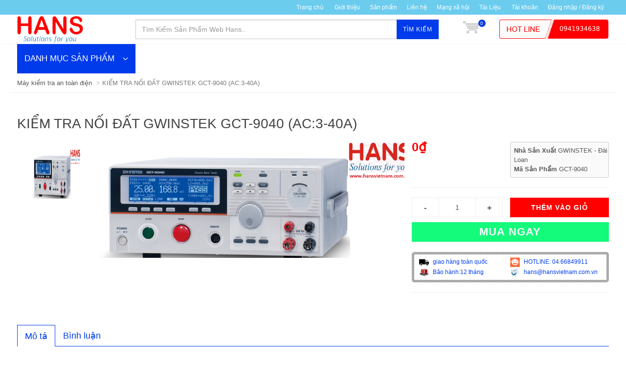

--- FILE ---
content_type: application/javascript
request_url: https://bizweb.dktcdn.net/100/098/495/themes/123407/assets/functions.js?1742351038093
body_size: 27376
content:
var $ = jQuery.noConflict();

$.fn.inlineStyle = function (prop) {
   return this.prop("style")[$.camelCase(prop)];
};

/*
$.fn.doOnce = function( func ) {
   this.length && func.apply( this );
   return this;
}
*/
(function() {
   var lastTime = 0;
   var vendors = ['ms', 'moz', 'webkit', 'o'];
   for(var x = 0; x < vendors.length && !window.requestAnimationFrame; ++x) {
      window.requestAnimationFrame = window[vendors[x]+'RequestAnimationFrame'];
      window.cancelAnimationFrame = window[vendors[x]+'CancelAnimationFrame']
      || window[vendors[x]+'CancelRequestAnimationFrame'];
   }

   if (!window.requestAnimationFrame)
      window.requestAnimationFrame = function(callback, element) {
         var currTime = new Date().getTime();
         var timeToCall = Math.max(0, 16 - (currTime - lastTime));
         var id = window.setTimeout(function() { callback(currTime + timeToCall); },
                                                 timeToCall);
         lastTime = currTime + timeToCall;
         return id;
      };

   if (!window.cancelAnimationFrame)
      window.cancelAnimationFrame = function(id) {
         clearTimeout(id);
      };
}());


function debounce(func, wait, immediate) {
   var timeout, args, context, timestamp, result;
   return function() {
      context = this;
      args = arguments;
      timestamp = new Date();
      var later = function() {
         var last = (new Date()) - timestamp;
         if (last < wait) {
            timeout = setTimeout(later, wait - last);
         } else {
            timeout = null;
            if (!immediate) result = func.apply(context, args);
         }
      };
      var callNow = immediate && !timeout;
      if (!timeout) {
         timeout = setTimeout(later, wait);
      }
      if (callNow) result = func.apply(context, args);
      return result;
   };
}


var requesting = false;

var killRequesting = debounce(function () {
   requesting = false;
}, 100);

function onScrollSliderParallax() {
   if (!requesting) {
      requesting = true;
      requestAnimationFrame(function(){
         SEMICOLON.slider.sliderParallax();
         SEMICOLON.slider.sliderElementsFade();
      });
   }
   killRequesting();
}



var SEMICOLON = SEMICOLON || {};

(function($){

   // USE STRICT
   "use strict";

   SEMICOLON.initialize = {

      init: function(){

         SEMICOLON.initialize.responsiveClasses();
         SEMICOLON.initialize.imagePreload( '.portfolio-item:not(:has(.fslider)) img' );
         SEMICOLON.initialize.stickyElements();
         SEMICOLON.initialize.goToTop();
         SEMICOLON.initialize.fullScreen();
         SEMICOLON.initialize.verticalMiddle();
         SEMICOLON.initialize.lightbox();
         SEMICOLON.initialize.resizeVideos();
         SEMICOLON.initialize.imageFade();
         SEMICOLON.initialize.pageTransition();
         SEMICOLON.initialize.dataResponsiveClasses();
         SEMICOLON.initialize.dataResponsiveHeights();

         $('.fslider').addClass('preloader2');

      },

      responsiveClasses: function(){

         if( typeof jRespond === 'undefined' ) {
            console.log('responsiveClasses: jRespond not Defined.');
            return true;
         }

         var jRes = jRespond([
            {
               label: 'smallest',
               enter: 0,
               exit: 479
            },{
               label: 'handheld',
               enter: 480,
               exit: 767
            },{
               label: 'tablet',
               enter: 768,
               exit: 991
            },{
               label: 'laptop',
               enter: 992,
               exit: 1199
            },{
               label: 'desktop',
               enter: 1200,
               exit: 10000
            }
         ]);
         jRes.addFunc([
            {
               breakpoint: 'desktop',
               enter: function() { $body.addClass('device-lg'); },
               exit: function() { $body.removeClass('device-lg'); }
            },{
               breakpoint: 'laptop',
               enter: function() { $body.addClass('device-md'); },
               exit: function() { $body.removeClass('device-md'); }
            },{
               breakpoint: 'tablet',
               enter: function() { $body.addClass('device-sm'); },
               exit: function() { $body.removeClass('device-sm'); }
            },{
               breakpoint: 'handheld',
               enter: function() { $body.addClass('device-xs'); },
               exit: function() { $body.removeClass('device-xs'); }
            },{
               breakpoint: 'smallest',
               enter: function() { $body.addClass('device-xxs'); },
               exit: function() { $body.removeClass('device-xxs'); }
            }
         ]);
      },

      imagePreload: function(selector, parameters){
         var params = {
            delay: 250,
            transition: 400,
            easing: 'linear'
         };
         $.extend(params, parameters);

         $(selector).each(function() {
            var image = $(this);
            image.css({visibility:'hidden', opacity: 0, display:'block'});
            image.wrap('<span class="preloader" />');
            image.one("load", function(evt) {
               $(this).delay(params.delay).css({visibility:'visible'}).animate({opacity: 1}, params.transition, params.easing, function() {
                  $(this).unwrap('<span class="preloader" />');
               });
            }).each(function() {
               if(this.complete) $(this).trigger("load");
            });
         });
      },

      verticalMiddle: function(){
         if( $verticalMiddleEl.length > 0 ) {
            $verticalMiddleEl.each( function(){
               var element = $(this),
                     verticalMiddleH = element.outerHeight(),
                     headerHeight = $header.outerHeight();

               if( element.parents('#slider').length > 0 && !element.hasClass('ignore-header') ) {
                  if( $header.hasClass('transparent-header') && ( $body.hasClass('device-lg') || $body.hasClass('device-md') ) ) {
                     verticalMiddleH = verticalMiddleH - 70;
                     if( $slider.next('#header').length > 0 ) { verticalMiddleH = verticalMiddleH + headerHeight; }
                  }
               }

               if( $body.hasClass('device-xs') || $body.hasClass('device-xxs') ) {
                  if( element.parents('.full-screen').length && !element.parents('.force-full-screen').length ){
                     if( element.children('.col-padding').length > 0 ) {
                        element.css({ position: 'relative', top: '0', width: 'auto', marginTop: '0' }).addClass('clearfix');
                     } else {
                        element.css({ position: 'relative', top: '0', width: 'auto', marginTop: '0', paddingTop: '60px', paddingBottom: '60px' }).addClass('clearfix');
                     }
                  } else {
                     element.css({ position: 'absolute', top: '50%', width: '100%', paddingTop: '0', paddingBottom: '0', marginTop: -(verticalMiddleH/2)+'px' });
                  }
               } else {
                  element.css({ position: 'absolute', top: '50%', width: '100%', paddingTop: '0', paddingBottom: '0', marginTop: -(verticalMiddleH/2)+'px' });
               }
            });
         }
      },

      stickyElements: function(){
         if( $siStickyEl.length > 0 ) {
            var siStickyH = $siStickyEl.outerHeight();
            $siStickyEl.css({ marginTop: -(siStickyH/2)+'px' });
         }

         if( $dotsMenuEl.length > 0 ) {
            var opmdStickyH = $dotsMenuEl.outerHeight();
            $dotsMenuEl.css({ marginTop: -(opmdStickyH/2)+'px' });
         }
      },

      goToTop: function(){
         var elementScrollSpeed = $goToTopEl.attr('data-speed'),
               elementScrollEasing = $goToTopEl.attr('data-easing');

         if( !elementScrollSpeed ) { elementScrollSpeed = 700; }
         if( !elementScrollEasing ) { elementScrollEasing = 'easeOutQuad'; }

         $goToTopEl.click(function() {
            $('body,html').stop(true).animate({
               'scrollTop': 0
            }, Number( elementScrollSpeed ), elementScrollEasing );
            return false;
         });
      },

      goToTopScroll: function(){
         var elementMobile = $goToTopEl.attr('data-mobile'),
               elementOffset = $goToTopEl.attr('data-offset');

         if( !elementOffset ) { elementOffset = 450; }

         if( elementMobile != 'true' && ( $body.hasClass('device-xs') || $body.hasClass('device-xxs') ) ) { return true; }

         if( $window.scrollTop() > Number(elementOffset) ) {
            $goToTopEl.fadeIn();
         } else {
            $goToTopEl.fadeOut();
         }
      },

      fullScreen: function(){
         if( $fullScreenEl.length > 0 ) {
            $fullScreenEl.each( function(){
               var element = $(this),
                     scrHeight = window.innerHeight ? window.innerHeight : $window.height(),
                     negativeHeight = element.attr('data-negative-height');

               if( element.attr('id') == 'slider' ) {
                  var sliderHeightOff = $slider.offset().top;
                  scrHeight = scrHeight - sliderHeightOff;
                  if( element.find('.slider-parallax-inner').length > 0 ) {
                     var transformVal = element.find('.slider-parallax-inner').css('transform'),
                           transformX = transformVal.match(/-?[\d\.]+/g);
                     if( !transformX ) { var transformXvalue = 0; } else { var transformXvalue = transformX[5]; }
                     scrHeight = ( ( window.innerHeight ? window.innerHeight : $window.height() ) + Number( transformXvalue ) ) - sliderHeightOff;
                  }
                  if( $('#slider.with-header').next('#header:not(.transparent-header)').length > 0 && ( $body.hasClass('device-lg') || $body.hasClass('device-md') ) ) {
                     var headerHeightOff = $header.outerHeight();
                     scrHeight = scrHeight - headerHeightOff;
                  }
               }
               if( element.parents('.full-screen').length > 0 ) { scrHeight = element.parents('.full-screen').height(); }

               if( $body.hasClass('device-xs') || $body.hasClass('device-xxs') ) {
                  if( !element.hasClass('force-full-screen') ){ scrHeight = 'auto'; }
               }

               if( negativeHeight ){ scrHeight = scrHeight - Number(negativeHeight); }

               element.css('height', scrHeight);
               if( element.attr('id') == 'slider' && !element.hasClass('canvas-slider-grid') ) { if( element.has('.swiper-slide') ) { element.find('.swiper-slide').css('height', scrHeight); } }
            });
         }
      },

      maxHeight: function(){
         if( $commonHeightEl.length > 0 ) {
            if( $commonHeightEl.hasClass('customjs') ) { return true; }
            $commonHeightEl.each( function(){
               var element = $(this);
               if( element.find('.common-height').length > 0 ) {
                  SEMICOLON.initialize.commonHeight( element.find('.common-height:not(.customjs)') );
               }

               SEMICOLON.initialize.commonHeight( element );
            });
         }
      },

      commonHeight: function( element ){
         var maxHeight = 0;
         element.children('[class*=col-]').each(function() {
            var element = $(this).children();
            if( element.hasClass('max-height') ){
               maxHeight = element.outerHeight();
            } else {
               if (element.outerHeight() > maxHeight)
                  maxHeight = element.outerHeight();
            }
         });

         element.children('[class*=col-]').each(function() {
            $(this).height(maxHeight);
         });
      },

      testimonialsGrid: function(){
         if( $testimonialsGridEl.length > 0 ) {
            if( $body.hasClass('device-sm') || $body.hasClass('device-md') || $body.hasClass('device-lg') ) {
               var maxHeight = 0;
               $testimonialsGridEl.each( function(){
                  $(this).find("li > .testimonial").each(function(){
                     if ($(this).height() > maxHeight) { maxHeight = $(this).height(); }
                  });
                  $(this).find("li").height(maxHeight);
                  maxHeight = 0;
               });
            } else {
               $testimonialsGridEl.find("li").css({ 'height': 'auto' });
            }
         }
      },

      lightbox: function(){

         if( !$().magnificPopup ) {
            console.log('lightbox: Magnific Popup not Defined.');
            return true;
         }

         var $lightboxImageEl = $('[data-lightbox="image"]'),
               $lightboxGalleryEl = $('[data-lightbox="gallery"]'),
               $lightboxIframeEl = $('[data-lightbox="iframe"]'),
               $lightboxInlineEl = $('[data-lightbox="inline"]'),
               $lightboxAjaxEl = $('[data-lightbox="ajax"]'),
               $lightboxAjaxGalleryEl = $('[data-lightbox="ajax-gallery"]');

         if( $lightboxImageEl.length > 0 ) {
            $lightboxImageEl.magnificPopup({
               type: 'image',
               closeOnContentClick: true,
               closeBtnInside: false,
               fixedContentPos: true,
               mainClass: 'mfp-no-margins mfp-fade', // class to remove default margin from left and right side
               image: {
                  verticalFit: true
               }
            });
         }

         if( $lightboxGalleryEl.length > 0 ) {
            $lightboxGalleryEl.each(function() {
               var element = $(this);

               if( element.find('a[data-lightbox="gallery-item"]').parent('.clone').hasClass('clone') ) {
                  element.find('a[data-lightbox="gallery-item"]').parent('.clone').find('a[data-lightbox="gallery-item"]').attr('data-lightbox','');
               }

               element.magnificPopup({
                  delegate: 'a[data-lightbox="gallery-item"]',
                  type: 'image',
                  closeOnContentClick: true,
                  closeBtnInside: false,
                  fixedContentPos: true,
                  mainClass: 'mfp-no-margins mfp-fade', // class to remove default margin from left and right side
                  image: {
                     verticalFit: true
                  },
                  gallery: {
                     enabled: true,
                     navigateByImgClick: true,
                     preload: [0,1] // Will preload 0 - before current, and 1 after the current image
                  }
               });
            });
         }

         if( $lightboxIframeEl.length > 0 ) {
            $lightboxIframeEl.magnificPopup({
               disableOn: 600,
               type: 'iframe',
               removalDelay: 160,
               preloader: false,
               fixedContentPos: false
            });
         }

         if( $lightboxInlineEl.length > 0 ) {
            $lightboxInlineEl.magnificPopup({
               type: 'inline',
               mainClass: 'mfp-no-margins mfp-fade',
               closeBtnInside: false,
               fixedContentPos: true
            });
         }

         if( $lightboxAjaxEl.length > 0 ) {
            $lightboxAjaxEl.magnificPopup({
               type: 'ajax',
               closeBtnInside: false,
               callbacks: {
                  ajaxContentAdded: function(mfpResponse) {
                     SEMICOLON.widget.loadFlexSlider();
                     SEMICOLON.initialize.resizeVideos();
                     SEMICOLON.widget.masonryThumbs();
                  },
                  open: function() {
                     $body.addClass('ohidden');
                  },
                  close: function() {
                     $body.removeClass('ohidden');
                  }
               }
            });
         }

         if( $lightboxAjaxGalleryEl.length > 0 ) {
            $lightboxAjaxGalleryEl.magnificPopup({
               delegate: 'a[data-lightbox="ajax-gallery-item"]',
               type: 'ajax',
               closeBtnInside: false,
               gallery: {
                  enabled: true,
                  preload: 0,
                  navigateByImgClick: false
               },
               callbacks: {
                  ajaxContentAdded: function(mfpResponse) {
                     SEMICOLON.widget.loadFlexSlider();
                     SEMICOLON.initialize.resizeVideos();
                     SEMICOLON.widget.masonryThumbs();
                  },
                  open: function() {
                     $body.addClass('ohidden');
                  },
                  close: function() {
                     $body.removeClass('ohidden');
                  }
               }
            });
         }
      },

      modal: function(){

         if( !$().magnificPopup ) {
            console.log('modal: Magnific Popup not Defined.');
            return true;
         }

         var $modal = $('.modal-on-load:not(.customjs)');
         if( $modal.length > 0 ) {
            $modal.each( function(){
               var element          = $(this),
                     elementTarget     = element.attr('data-target'),
                     elementTargetValue   = elementTarget.split('#')[1],
                     elementDelay      = element.attr('data-delay'),
                     elementTimeout    = element.attr('data-timeout'),
                     elementAnimateIn  = element.attr('data-animate-in'),
                     elementAnimateOut = element.attr('data-animate-out');

               if( !element.hasClass('enable-cookie') ) { $.removeCookie( elementTargetValue ); }

               if( element.hasClass('enable-cookie') ) {
                  var elementCookie = $.cookie( elementTargetValue );

                  if( typeof elementCookie !== 'undefined' && elementCookie == '0' ) {
                     return true;
                  }
               }

               if( !elementDelay ) {
                  elementDelay = 1500;
               } else {
                  elementDelay = Number(elementDelay) + 1500;
               }

               var t = setTimeout(function() {
                  $.magnificPopup.open({
                     items: { src: elementTarget },
                     type: 'inline',
                     mainClass: 'mfp-no-margins mfp-fade',
                     closeBtnInside: false,
                     fixedContentPos: true,
                     removalDelay: 500,
                     callbacks: {
                        open: function(){
                           if( elementAnimateIn != '' ) {
                              $(elementTarget).addClass( elementAnimateIn + ' animated' );
                           }
                        },
                        beforeClose: function(){
                           if( elementAnimateOut != '' ) {
                              $(elementTarget).removeClass( elementAnimateIn ).addClass( elementAnimateOut );
                           }
                        },
                        afterClose: function() {
                           if( elementAnimateIn != '' || elementAnimateOut != '' ) {
                              $(elementTarget).removeClass( elementAnimateIn + ' ' + elementAnimateOut + ' animated' );
                           }
                           if( element.hasClass('enable-cookie') ) {
                              $.cookie( elementTargetValue, '0' );
                           }
                        }
                     }
                  }, 0);
               }, Number(elementDelay) );

               if( elementTimeout != '' ) {
                  var to = setTimeout(function() {
                     $.magnificPopup.close();
                  }, Number(elementDelay) + Number(elementTimeout) );
               }
            });
         }
      },

      resizeVideos: function(){

         if( !$().fitVids ) {
            console.log('resizeVideos: FitVids not Defined.');
            return true;
         }

         $("#content,#footer,#slider:not(.revslider-wrap),.landing-offer-media,.portfolio-ajax-modal,.mega-menu-column").fitVids({
            customSelector: "iframe[src^='http://www.dailymotion.com/embed'], iframe[src*='maps.google.com'], iframe[src*='google.com/maps']",
            ignore: '.no-fv'
         });
      },

      imageFade: function(){
         $('.image_fade').hover( function(){
            $(this).filter(':not(:animated)').animate({opacity: 0.8}, 400);
         }, function() {
            $(this).animate({opacity: 1}, 400);
         });
      },

      blogTimelineEntries: function(){
         $('.post-timeline.grid-2').find('.entry').each( function(){
            var position = $(this).inlineStyle('left');
            if( position == '0px' ) {
               $(this).removeClass('alt');
            } else {
               $(this).addClass('alt');
            }
            $(this).find('.entry-timeline').fadeIn();
         });
      },

      pageTransition: function(){
         if( $body.hasClass('no-transition') ) { return true; }

         if( !$().animsition ) {
            $body.addClass('no-transition');
            console.log('pageTransition: Animsition not Defined.');
            return true;
         }

         window.onpageshow = function(event) {
            if(event.persisted) {
               window.location.reload();
            }
         };

         var animationIn = $body.attr('data-animation-in'),
               animationOut = $body.attr('data-animation-out'),
               durationIn = $body.attr('data-speed-in'),
               durationOut = $body.attr('data-speed-out'),
               loaderTimeOut = $body.attr('data-loader-timeout'),
               loaderStyle = $body.attr('data-loader'),
               loaderColor = $body.attr('data-loader-color'),
               loaderStyleHtml = $body.attr('data-loader-html'),
               loaderBgStyle = '',
               loaderBorderStyle = '',
               loaderBgClass = '',
               loaderBorderClass = '',
               loaderBgClass2 = '',
               loaderBorderClass2 = '';

         if( !animationIn ) { animationIn = 'fadeIn'; }
         if( !animationOut ) { animationOut = 'fadeOut'; }
         if( !durationIn ) { durationIn = 1500; }
         if( !durationOut ) { durationOut = 800; }
         if( !loaderStyleHtml ) { loaderStyleHtml = '<div class="css3-spinner-bounce1"></div><div class="css3-spinner-bounce2"></div><div class="css3-spinner-bounce3"></div>'; }

         if( !loaderTimeOut ) {
            loaderTimeOut = false;
         } else {
            loaderTimeOut = Number(loaderTimeOut);
         }

         if( loaderColor ) {
            if( loaderColor == 'theme' ) {
               loaderBgClass = ' bgcolor';
               loaderBorderClass = ' border-color';
               loaderBgClass2 = ' class="bgcolor"';
               loaderBorderClass2 = ' class="border-color"';
            } else {
               loaderBgStyle = ' style="background-color:'+ loaderColor +';"';
               loaderBorderStyle = ' style="border-color:'+ loaderColor +';"';
            }
            loaderStyleHtml = '<div class="css3-spinner-bounce1'+ loaderBgClass +'"'+ loaderBgStyle +'></div><div class="css3-spinner-bounce2'+ loaderBgClass +'"'+ loaderBgStyle +'></div><div class="css3-spinner-bounce3'+ loaderBgClass +'"'+ loaderBgStyle +'></div>'
         }

         if( loaderStyle == '1' ) {
            loaderStyleHtml = '<div class="css3-spinner-flipper'+ loaderBgClass +'"'+ loaderBgStyle +'></div>';
         } else if( loaderStyle == '3' ) {
            loaderStyleHtml = '<div class="css3-spinner-double-bounce1'+ loaderBgClass +'"'+ loaderBgStyle +'></div><div class="css3-spinner-double-bounce2'+ loaderBgClass +'"'+ loaderBgStyle +'></div>';
         } else if( loaderStyle == '4' ) {
            loaderStyleHtml = '<div class="css3-spinner-rect1'+ loaderBgClass +'"'+ loaderBgStyle +'></div><div class="css3-spinner-rect2'+ loaderBgClass +'"'+ loaderBgStyle +'></div><div class="css3-spinner-rect3'+ loaderBgClass +'"'+ loaderBgStyle +'></div><div class="css3-spinner-rect4'+ loaderBgClass +'"'+ loaderBgStyle +'></div><div class="css3-spinner-rect5'+ loaderBgClass +'"'+ loaderBgStyle +'></div>';
         } else if( loaderStyle == '5' ) {
            loaderStyleHtml = '<div class="css3-spinner-cube1'+ loaderBgClass +'"'+ loaderBgStyle +'></div><div class="css3-spinner-cube2'+ loaderBgClass +'"'+ loaderBgStyle +'></div>';
         } else if( loaderStyle == '6' ) {
            loaderStyleHtml = '<div class="css3-spinner-scaler'+ loaderBgClass +'"'+ loaderBgStyle +'></div>';
         } else if( loaderStyle == '7' ) {
            loaderStyleHtml = '<div class="css3-spinner-grid-pulse"><div'+ loaderBgClass2 + loaderBgStyle +'></div><div'+ loaderBgClass2 + loaderBgStyle +'></div><div'+ loaderBgClass2 + loaderBgStyle +'></div><div'+ loaderBgClass2 + loaderBgStyle +'></div><div'+ loaderBgClass2 + loaderBgStyle +'></div><div'+ loaderBgClass2 + loaderBgStyle +'></div><div'+ loaderBgClass2 + loaderBgStyle +'></div><div'+ loaderBgClass2 + loaderBgStyle +'></div><div'+ loaderBgClass2 + loaderBgStyle +'></div></div>';
         } else if( loaderStyle == '8' ) {
            loaderStyleHtml = '<div class="css3-spinner-clip-rotate"><div'+ loaderBorderClass2 + loaderBorderStyle +'></div></div>';
         } else if( loaderStyle == '9' ) {
            loaderStyleHtml = '<div class="css3-spinner-ball-rotate"><div'+ loaderBgClass2 + loaderBgStyle +'></div><div'+ loaderBgClass2 + loaderBgStyle +'></div><div'+ loaderBgClass2 + loaderBgStyle +'></div></div>';
         } else if( loaderStyle == '10' ) {
            loaderStyleHtml = '<div class="css3-spinner-zig-zag"><div'+ loaderBgClass2 + loaderBgStyle +'></div><div'+ loaderBgClass2 + loaderBgStyle +'></div></div>';
         } else if( loaderStyle == '11' ) {
            loaderStyleHtml = '<div class="css3-spinner-triangle-path"><div'+ loaderBgClass2 + loaderBgStyle +'></div><div'+ loaderBgClass2 + loaderBgStyle +'></div><div'+ loaderBgClass2 + loaderBgStyle +'></div></div>';
         } else if( loaderStyle == '12' ) {
            loaderStyleHtml = '<div class="css3-spinner-ball-scale-multiple"><div'+ loaderBgClass2 + loaderBgStyle +'></div><div'+ loaderBgClass2 + loaderBgStyle +'></div><div'+ loaderBgClass2 + loaderBgStyle +'></div></div>';
         } else if( loaderStyle == '13' ) {
            loaderStyleHtml = '<div class="css3-spinner-ball-pulse-sync"><div'+ loaderBgClass2 + loaderBgStyle +'></div><div'+ loaderBgClass2 + loaderBgStyle +'></div><div'+ loaderBgClass2 + loaderBgStyle +'></div></div>';
         } else if( loaderStyle == '14' ) {
            loaderStyleHtml = '<div class="css3-spinner-scale-ripple"><div'+ loaderBorderClass2 + loaderBorderStyle +'></div><div'+ loaderBorderClass2 + loaderBorderStyle +'></div><div'+ loaderBorderClass2 + loaderBorderStyle +'></div></div>';
         }

         $wrapper.animsition({
            inClass : animationIn,
            outClass : animationOut,
            inDuration : Number(durationIn),
            outDuration : Number(durationOut),
            linkElement : '#primary-menu ul li a:not([target="_blank"]):not([href*=#]):not([data-lightbox])',
            loading : true,
            loadingParentElement : 'body',
            loadingClass : 'css3-spinner',
            loadingHtml : loaderStyleHtml,
            unSupportCss : [
               'animation-duration',
               '-webkit-animation-duration',
               '-o-animation-duration'
            ],
            overlay : false,
            overlayClass : 'animsition-overlay-slide',
            overlayParentElement : 'body',
            timeOut: loaderTimeOut
         });
      },
      topScrollOffset: function() {
         var topOffsetScroll = 0;

         if( ( $body.hasClass('device-lg') || $body.hasClass('device-md') ) && !SEMICOLON.isMobile.any() ) {
            if( $header.hasClass('sticky-header') ) {
               if( $pagemenu.hasClass('dots-menu') ) { topOffsetScroll = 100; } else { topOffsetScroll = 144; }
            } else {
               if( $pagemenu.hasClass('dots-menu') ) { topOffsetScroll = 140; } else { topOffsetScroll = 184; }
            }

            if( !$pagemenu.length ) {
               if( $header.hasClass('sticky-header') ) { topOffsetScroll = 100; } else { topOffsetScroll = 140; }
            }
         } else {
            topOffsetScroll = 40;
         }

         return topOffsetScroll;
      },

      defineColumns: function( element ){
         var column = 4;

         if( element.hasClass('portfolio-full') ) {
            if( element.hasClass('portfolio-3') ) column = 3;
            else if( element.hasClass('portfolio-5') ) column = 5;
            else if( element.hasClass('portfolio-6') ) column = 6;
            else column = 4;

            if( $body.hasClass('device-sm') && ( column == 4 || column == 5 || column == 6 ) ) {
               column = 3;
            } else if( $body.hasClass('device-xs') && ( column == 3 || column == 4 || column == 5 || column == 6 ) ) {
               column = 2;
            } else if( $body.hasClass('device-xxs') ) {
               column = 1;
            }
         } else if( element.hasClass('masonry-thumbs') ) {

            var lgCol = element.attr('data-lg-col'),
                  mdCol = element.attr('data-md-col'),
                  smCol = element.attr('data-sm-col'),
                  xsCol = element.attr('data-xs-col'),
                  xxsCol = element.attr('data-xxs-col');

            if( element.hasClass('col-2') ) column = 2;
            else if( element.hasClass('col-3') ) column = 3;
            else if( element.hasClass('col-5') ) column = 5;
            else if( element.hasClass('col-6') ) column = 6;
            else column = 4;

            if( $body.hasClass('device-lg') ) {
               if( lgCol ) { column = Number(lgCol); }
            } else if( $body.hasClass('device-md') ) {
               if( mdCol ) { column = Number(mdCol); }
            } else if( $body.hasClass('device-sm') ) {
               if( smCol ) { column = Number(smCol); }
            } else if( $body.hasClass('device-xs') ) {
               if( xsCol ) { column = Number(xsCol); }
            } else if( $body.hasClass('device-xxs') ) {
               if( xxsCol ) { column = Number(xxsCol); }
            }

         }

         return column;
      },

      setFullColumnWidth: function( element ){

         if( !$().isotope ) {
            console.log('setFullColumnWidth: Isotope not Defined.');
            return true;
         }

         if( element.hasClass('portfolio-full') ) {
            var columns = SEMICOLON.initialize.defineColumns( element );
            var containerWidth = element.width();
            if( containerWidth == ( Math.floor(containerWidth/columns) * columns ) ) { containerWidth = containerWidth - 1; }
            var postWidth = Math.floor(containerWidth/columns);
            if( $body.hasClass('device-xxs') ) { var deviceSmallest = 1; } else { var deviceSmallest = 0; }
            element.find(".portfolio-item").each(function(index){
               if( deviceSmallest == 0 && $(this).hasClass('wide') ) { var elementSize = ( postWidth*2 ); } else { var elementSize = postWidth; }
               $(this).css({"width":elementSize+"px"});
            });
         } else if( element.hasClass('masonry-thumbs') ) {
            var columns = SEMICOLON.initialize.defineColumns( element ),
                  containerWidth = element.innerWidth();

            if( containerWidth == windowWidth ){
               containerWidth = windowWidth*1.004;
               element.css({ 'width': containerWidth+'px' });
            }
            var postWidth = (containerWidth/columns);

            postWidth = Math.floor(postWidth);

            if( ( postWidth * columns ) >= containerWidth ) { element.css({ 'margin-right': '-1px' }); }

            element.children('a').css({"width":postWidth+"px"});

            var firstElementWidth = element.find('a:eq(0)').outerWidth();

            element.isotope({
               masonry: {
                  columnWidth: firstElementWidth
               }
            });

            var bigImageNumbers = element.attr('data-big');
            if( bigImageNumbers ) {
               bigImageNumbers = bigImageNumbers.split(",");
               var bigImageNumber = '',
                     bigi = '';
               for( bigi = 0; bigi < bigImageNumbers.length; bigi++ ){
                  bigImageNumber = Number(bigImageNumbers[bigi]) - 1;
                  element.find('a:eq('+bigImageNumber+')').css({ width: firstElementWidth*2 + 'px' });
               }
               var t = setTimeout( function(){
                  element.isotope('layout');
               }, 1000 );
            }
         }

      },

      aspectResizer: function(){
         var $aspectResizerEl = $('.aspect-resizer');
         if( $aspectResizerEl.length > 0 ) {
            $aspectResizerEl.each( function(){
               var element = $(this),
                     elementW = element.inlineStyle('width'),
                     elementH = element.inlineStyle('height'),
                     elementPW = element.parent().innerWidth();
            });
         }
      },

      dataResponsiveClasses: function(){
         var $dataClassXxs = $('[data-class-xxs]'),
               $dataClassXs = $('[data-class-xs]'),
               $dataClassSm = $('[data-class-sm]'),
               $dataClassMd = $('[data-class-md]'),
               $dataClassLg = $('[data-class-lg]');

         if( $dataClassXxs.length > 0 ) {
            $dataClassXxs.each( function(){
               var element = $(this),
                     elementClass = element.attr('data-class-xxs'),
                     elementClassDelete = element.attr('data-class-xs') + ' ' + element.attr('data-class-sm') + ' ' + element.attr('data-class-md') + ' ' + element.attr('data-class-lg');

               if( $body.hasClass('device-xxs') ) {
                  element.removeClass( elementClassDelete );
                  element.addClass( elementClass );
               }
            });
         }

         if( $dataClassXs.length > 0 ) {
            $dataClassXs.each( function(){
               var element = $(this),
                     elementClass = element.attr('data-class-xs'),
                     elementClassDelete = element.attr('data-class-xxs') + ' ' + element.attr('data-class-sm') + ' ' + element.attr('data-class-md') + ' ' + element.attr('data-class-lg');

               if( $body.hasClass('device-xs') ) {
                  element.removeClass( elementClassDelete );
                  element.addClass( elementClass );
               }
            });
         }

         if( $dataClassSm.length > 0 ) {
            $dataClassSm.each( function(){
               var element = $(this),
                     elementClass = element.attr('data-class-sm'),
                     elementClassDelete = element.attr('data-class-xxs') + ' ' + element.attr('data-class-xs') + ' ' + element.attr('data-class-md') + ' ' + element.attr('data-class-lg');

               if( $body.hasClass('device-sm') ) {
                  element.removeClass( elementClassDelete );
                  element.addClass( elementClass );
               }
            });
         }

         if( $dataClassMd.length > 0 ) {
            $dataClassMd.each( function(){
               var element = $(this),
                     elementClass = element.attr('data-class-md'),
                     elementClassDelete = element.attr('data-class-xxs') + ' ' + element.attr('data-class-xs') + ' ' + element.attr('data-class-sm') + ' ' + element.attr('data-class-lg');

               if( $body.hasClass('device-md') ) {
                  element.removeClass( elementClassDelete );
                  element.addClass( elementClass );
               }
            });
         }

         if( $dataClassLg.length > 0 ) {
            $dataClassLg.each( function(){
               var element = $(this),
                     elementClass = element.attr('data-class-lg'),
                     elementClassDelete = element.attr('data-class-xxs') + ' ' + element.attr('data-class-xs') + ' ' + element.attr('data-class-sm') + ' ' + element.attr('data-class-md');

               if( $body.hasClass('device-lg') ) {
                  element.removeClass( elementClassDelete );
                  element.addClass( elementClass );
               }
            });
         }
      },

      dataResponsiveHeights: function(){
         var $dataHeightXxs = $('[data-height-xxs]'),
               $dataHeightXs = $('[data-height-xs]'),
               $dataHeightSm = $('[data-height-sm]'),
               $dataHeightMd = $('[data-height-md]'),
               $dataHeightLg = $('[data-height-lg]');

         if( $dataHeightXxs.length > 0 ) {
            $dataHeightXxs.each( function(){
               var element = $(this),
                     elementHeight = element.attr('data-height-xxs');

               if( $body.hasClass('device-xxs') ) {
                  if( elementHeight != '' ) { element.css( 'height', elementHeight ); }
               }
            });
         }

         if( $dataHeightXs.length > 0 ) {
            $dataHeightXs.each( function(){
               var element = $(this),
                     elementHeight = element.attr('data-height-xs');

               if( $body.hasClass('device-xs') ) {
                  if( elementHeight != '' ) { element.css( 'height', elementHeight ); }
               }
            });
         }

         if( $dataHeightSm.length > 0 ) {
            $dataHeightSm.each( function(){
               var element = $(this),
                     elementHeight = element.attr('data-height-sm');

               if( $body.hasClass('device-sm') ) {
                  if( elementHeight != '' ) { element.css( 'height', elementHeight ); }
               }
            });
         }

         if( $dataHeightMd.length > 0 ) {
            $dataHeightMd.each( function(){
               var element = $(this),
                     elementHeight = element.attr('data-height-md');

               if( $body.hasClass('device-md') ) {
                  if( elementHeight != '' ) { element.css( 'height', elementHeight ); }
               }
            });
         }

         if( $dataHeightLg.length > 0 ) {
            $dataHeightLg.each( function(){
               var element = $(this),
                     elementHeight = element.attr('data-height-lg');

               if( $body.hasClass('device-lg') ) {
                  if( elementHeight != '' ) { element.css( 'height', elementHeight ); }
               }
            });
         }
      },

      stickFooterOnSmall: function(){
         var windowH = $window.height(),
               wrapperH = $wrapper.height();

         if( !$body.hasClass('sticky-footer') && $footer.length > 0 && $wrapper.has('#footer') ) {
            if( windowH > wrapperH ) {
               $footer.css({ 'margin-top': ( windowH - wrapperH ) });
            }
         }
      },

      stickyFooter: function(){
         if( $body.hasClass('sticky-footer') && $footer.length > 0 && ( $body.hasClass('device-lg') || $body.hasClass('device-md') ) ) {
            var stickyFooter = $footer.outerHeight();
            $content.css({ 'margin-bottom': stickyFooter });
         } else {
            $content.css({ 'margin-bottom': 0 });
         }
      }

   };

   SEMICOLON.header = {

      init: function(){

         SEMICOLON.header.superfish();
         SEMICOLON.header.menufunctions();
         SEMICOLON.header.fullWidthMenu();
         SEMICOLON.header.overlayMenu();
         SEMICOLON.header.stickyMenu();
         SEMICOLON.header.stickyPageMenu();
         SEMICOLON.header.sideHeader();
         SEMICOLON.header.sidePanel();
         SEMICOLON.header.onePageScroll();
         SEMICOLON.header.onepageScroller();
         SEMICOLON.header.logo();
         SEMICOLON.header.topsearch();
         SEMICOLON.header.topcart();

      },

      superfish: function(){

         if( $body.hasClass('device-lg') || $body.hasClass('device-md') ) {
            $('#primary-menu ul ul, #primary-menu ul .mega-menu-content').css('display', 'block');
            SEMICOLON.header.menuInvert();
            $('#primary-menu ul ul, #primary-menu ul .mega-menu-content').css('display', '');
         }

         if( !$().superfish ) {
            $body.addClass('no-superfish');
            console.log('superfish: Superfish not Defined.');
            return true;
         }

         $('body:not(.side-header) #primary-menu > ul, body:not(.side-header) #primary-menu > div > ul, .top-links > ul').superfish({
            popUpSelector: 'ul,.mega-menu-content,.top-link-section',
            delay: 250,
            speed: 350,
            animation: {opacity:'show'},
            animationOut:  {opacity:'hide'},
            cssArrows: false,
            onShow: function(){
               var megaMenuContent = $(this);
               if( megaMenuContent.find('.owl-carousel.customjs').length > 0 ) {
                  megaMenuContent.find('.owl-carousel').removeClass('customjs');
                  SEMICOLON.widget.carousel();
               }

               if( megaMenuContent.hasClass('mega-menu-content') && megaMenuContent.find('.widget').length > 0 ) {
                  if( $body.hasClass('device-lg') || $body.hasClass('device-md') ) {
                     setTimeout( function(){ SEMICOLON.initialize.commonHeight( megaMenuContent ); }, 200);
                  } else {
                     megaMenuContent.children().height('');
                  }
               }
            }
         });

         $('body.side-header #primary-menu > ul').superfish({
            popUpSelector: 'ul',
            delay: 250,
            speed: 350,
            animation: {opacity:'show',height:'show'},
            animationOut:  {opacity:'hide',height:'hide'},
            cssArrows: false
         });

      },

      menuInvert: function() {

         $('#primary-menu .mega-menu-content, #primary-menu ul ul').each( function( index, element ){
            var $menuChildElement = $(element),
                  menuChildOffset = $menuChildElement.offset(),
                  menuChildWidth = $menuChildElement.width(),
                  menuChildLeft = menuChildOffset.left;

            if(windowWidth - (menuChildWidth + menuChildLeft) < 0) {
               $menuChildElement.addClass('menu-pos-invert');
            }
         });

      },

      menufunctions: function(){

         $( '#primary-menu ul li:has(ul)' ).addClass('sub-menu');
         $( '.top-links ul li:has(ul) > a, #primary-menu.with-arrows > ul > li:has(ul) > a > div, #primary-menu.with-arrows > div > ul > li:has(ul) > a > div, #page-menu nav ul li:has(ul) > a > div' ).append( '<i class="icon-angle-down"></i>' );
         $( '.top-links > ul' ).addClass( 'clearfix' );

         if( $body.hasClass('device-lg') || $body.hasClass('device-md') ) {
            $('#primary-menu.sub-title > ul > li').hover(function() {
               $(this).prev().css({ backgroundImage : 'none' });
            }, function() {
               $(this).prev().css({ backgroundImage : 'url("images/icons/menu-divider.png")' });
            });

            $('#primary-menu.sub-title').children('ul').children('.current').prev().css({ backgroundImage : 'none' });
         }

         // var responsiveThreshold = $header.attr('data-responsive-under');
         // if( !responsiveThreshold ) { responsiveThreshold = 992; }

         // if( windowWidth < Number( responsiveThreshold ) ) {
         //    $body.addClass('mobile-header-active');
         // } else {
         //    $body.removeClass('mobile-header-active');
         // }

         if( SEMICOLON.isMobile.Android() ) {
            $( '#primary-menu ul li.sub-menu' ).children('a').on('touchstart', function(e){
               if( !$(this).parent('li.sub-menu').hasClass('sfHover') ) {
                  e.preventDefault();
               }
            });
         }

         if( SEMICOLON.isMobile.Windows() ) {
            if( $().superfish ){
               $('#primary-menu > ul, #primary-menu > div > ul,.top-links > ul').superfish('destroy').addClass('windows-mobile-menu');
            } else {
               $('#primary-menu > ul, #primary-menu > div > ul,.top-links > ul').addClass('windows-mobile-menu');
               console.log('menufunctions: Superfish not defined.');
            }

            $( '#primary-menu ul li:has(ul)' ).append('<a href="#" class="wn-submenu-trigger"><i class="icon-angle-down"></i></a>');

            $( '#primary-menu ul li.sub-menu' ).children('a.wn-submenu-trigger').click( function(e){
               $(this).parent().toggleClass('open');
               $(this).parent().find('> ul, > .mega-menu-content').stop(true,true).toggle();
               return false;
            });
         }

      },

      fullWidthMenu: function(){
         if( $body.hasClass('stretched') ) {
            if( $header.find('.container-fullwidth').length > 0 ) { $('.mega-menu .mega-menu-content').css({ 'width': $wrapper.width() - 120 }); }
            if( $header.hasClass('full-header') ) { $('.mega-menu .mega-menu-content').css({ 'width': $wrapper.width() - 60 }); }
         } else {
            if( $header.find('.container-fullwidth').length > 0 ) { $('.mega-menu .mega-menu-content').css({ 'width': $wrapper.width() - 120 }); }
            if( $header.hasClass('full-header') ) { $('.mega-menu .mega-menu-content').css({ 'width': $wrapper.width() - 80 }); }
         }
      },

      overlayMenu: function(){
         if( $body.hasClass('overlay-menu') ) {
            var overlayMenuItem = $('#primary-menu').children('ul').children('li'),
                  overlayMenuItemHeight = overlayMenuItem.outerHeight(),
                  overlayMenuItemTHeight = overlayMenuItem.length * overlayMenuItemHeight,
                  firstItemOffset = ( $window.height() - overlayMenuItemTHeight ) / 2;

            $('#primary-menu').children('ul').children('li:first-child').css({ 'margin-top': firstItemOffset+'px' });
         }
      },

      stickyMenu: function( headerOffset ){
         if ($window.scrollTop() > headerOffset) {
            if( $body.hasClass('device-lg') || $body.hasClass('device-md') ) {
               $('body:not(.side-header) #header:not(.no-sticky)').addClass('sticky-header');
               if( !$headerWrap.hasClass('force-not-dark') ) { $headerWrap.removeClass('not-dark'); }
               SEMICOLON.header.stickyMenuClass();
            } else if( $body.hasClass('device-xs') || $body.hasClass('device-xxs') || $body.hasClass('device-sm') ) {
               if( $body.hasClass('sticky-responsive-menu') ) {
                  $('#header:not(.no-sticky)').addClass('responsive-sticky-header');
                  SEMICOLON.header.stickyMenuClass();
               }
            }
         } else {
            SEMICOLON.header.removeStickyness();
         }
      },

      stickyPageMenu: function( pageMenuOffset ){
         if ($window.scrollTop() > pageMenuOffset) {
            if( $body.hasClass('device-lg') || $body.hasClass('device-md') ) {
               $('#page-menu:not(.dots-menu,.no-sticky)').addClass('sticky-page-menu');
            } else if( $body.hasClass('device-xs') || $body.hasClass('device-xxs') || $body.hasClass('device-sm') ) {
               if( $body.hasClass('sticky-responsive-pagemenu') ) {
                  $('#page-menu:not(.dots-menu,.no-sticky)').addClass('sticky-page-menu');
               }
            }
         } else {
            $('#page-menu:not(.dots-menu,.no-sticky)').removeClass('sticky-page-menu');
         }
      },

      removeStickyness: function(){
         if( $header.hasClass('sticky-header') ){
            $('body:not(.side-header) #header:not(.no-sticky)').removeClass('sticky-header');
            $header.removeClass().addClass(oldHeaderClasses);
            $headerWrap.removeClass().addClass(oldHeaderWrapClasses);
            if( !$headerWrap.hasClass('force-not-dark') ) { $headerWrap.removeClass('not-dark'); }
            SEMICOLON.slider.swiperSliderMenu();
            SEMICOLON.slider.revolutionSliderMenu();
         }
         if( $header.hasClass('responsive-sticky-header') ){
            $('body.sticky-responsive-menu #header').removeClass('responsive-sticky-header');
         }
         if( ( $body.hasClass('device-xs') || $body.hasClass('device-xxs') || $body.hasClass('device-sm') ) && ( typeof responsiveMenuClasses === 'undefined' ) ) {
            $header.removeClass().addClass(oldHeaderClasses);
            $headerWrap.removeClass().addClass(oldHeaderWrapClasses);
            if( !$headerWrap.hasClass('force-not-dark') ) { $headerWrap.removeClass('not-dark'); }
         }
      },

      sideHeader: function(){
         $("#header-trigger").click(function(){
            $('body.open-header').toggleClass("side-header-open");
            return false;
         });
      },

      sidePanel: function(){
         $(".side-panel-trigger").click(function(){
            $body.toggleClass("side-panel-open");
            if( $body.hasClass('device-touch') ) {
               $body.toggleClass("ohidden");
            }
            return false;
         });
      },

      onePageScroll: function(){
         if( $onePageMenuEl.length > 0 ){
            var onePageSpeed = $onePageMenuEl.attr('data-speed'),
                  onePageOffset = $onePageMenuEl.attr('data-offset'),
                  onePageEasing = $onePageMenuEl.attr('data-easing');

            if( !onePageSpeed ) { onePageSpeed = 1000; }
            if( !onePageEasing ) { onePageEasing = 'easeOutQuad'; }

            $onePageMenuEl.find('a[data-href]').click(function(){
               var element = $(this),
                     divScrollToAnchor = element.attr('data-href'),
                     divScrollSpeed = element.attr('data-speed'),
                     divScrollOffset = element.attr('data-offset'),
                     divScrollEasing = element.attr('data-easing');

               if( $( divScrollToAnchor ).length > 0 ) {

                  if( !onePageOffset ) {
                     var onePageOffsetG = SEMICOLON.initialize.topScrollOffset();
                  } else {
                     var onePageOffsetG = onePageOffset;
                  }

                  if( !divScrollSpeed ) { divScrollSpeed = onePageSpeed; }
                  if( !divScrollOffset ) { divScrollOffset = onePageOffsetG; }
                  if( !divScrollEasing ) { divScrollEasing = onePageEasing; }

                  if( $onePageMenuEl.hasClass('no-offset') ) { divScrollOffset = 0; }

                  onePageGlobalOffset = Number(divScrollOffset);

                  $onePageMenuEl.find('li').removeClass('current');
                  $onePageMenuEl.find('a[data-href="' + divScrollToAnchor + '"]').parent('li').addClass('current');

                  if( windowWidth < 768 || $body.hasClass('overlay-menu') ) {
                     $('#primary-menu > ul.mobile-primary-menu, #primary-menu > .container > ul.mobile-primary-menu').toggleClass('show', function() {
                        $('html,body').stop(true).animate({
                           'scrollTop': $( divScrollToAnchor ).offset().top - Number(divScrollOffset)
                        }, Number(divScrollSpeed), divScrollEasing);
                     }, false);
                  } else {
                     $('html,body').stop(true).animate({
                        'scrollTop': $( divScrollToAnchor ).offset().top - Number(divScrollOffset)
                     }, Number(divScrollSpeed), divScrollEasing);
                  }

                  onePageGlobalOffset = Number(divScrollOffset);
               }

               return false;
            });
         }
      },

      onepageScroller: function(){
         $onePageMenuEl.find('li').removeClass('current');
         $onePageMenuEl.find('a[data-href="#' + SEMICOLON.header.onePageCurrentSection() + '"]').parent('li').addClass('current');
      },

      onePageCurrentSection: function(){
         var currentOnePageSection = 'home',
               headerHeight = $headerWrap.outerHeight();

         if( $body.hasClass('side-header') ) { headerHeight = 0; }

         $pageSectionEl.each(function(index) {
            var h = $(this).offset().top;
            var y = $window.scrollTop();

            var offsetScroll = headerHeight + onePageGlobalOffset;

            if( y + offsetScroll >= h && y < h + $(this).height() && $(this).attr('id') != currentOnePageSection ) {
               currentOnePageSection = $(this).attr('id');
            }
         });

         return currentOnePageSection;
      },

      logo: function(){
         if( ( $header.hasClass('dark') || $body.hasClass('dark') ) && !$headerWrap.hasClass('not-dark') ) {
            if( defaultDarkLogo ){ defaultLogo.find('img').attr('src', defaultDarkLogo); }
            if( retinaDarkLogo ){ retinaLogo.find('img').attr('src', retinaDarkLogo); }
         } else {
            if( defaultLogoImg ){ defaultLogo.find('img').attr('src', defaultLogoImg); }
            if( retinaLogoImg ){ retinaLogo.find('img').attr('src', retinaLogoImg); }
         }
         if( $header.hasClass('sticky-header') ) {
            if( defaultStickyLogo ){ defaultLogo.find('img').attr('src', defaultStickyLogo); }
            if( retinaStickyLogo ){ retinaLogo.find('img').attr('src', retinaStickyLogo); }
         }
         if( $body.hasClass('device-xs') || $body.hasClass('device-xxs') ) {
            if( defaultMobileLogo ){ defaultLogo.find('img').attr('src', defaultMobileLogo); }
            if( retinaMobileLogo ){ retinaLogo.find('img').attr('src', retinaMobileLogo); }
         }
      },

      stickyMenuClass: function(){
         if( stickyMenuClasses ) { var newClassesArray = stickyMenuClasses.split(/ +/); } else { var newClassesArray = ''; }
         var noOfNewClasses = newClassesArray.length;

         if( noOfNewClasses > 0 ) {
            var i = 0;
            for( i=0; i<noOfNewClasses; i++ ) {
               if( newClassesArray[i] == 'not-dark' ) {
                  $header.removeClass('dark');
                  $headerWrap.addClass('not-dark');
               } else if( newClassesArray[i] == 'dark' ) {
                  $headerWrap.removeClass('not-dark force-not-dark');
                  if( !$header.hasClass( newClassesArray[i] ) ) {
                     $header.addClass( newClassesArray[i] );
                  }
               } else if( !$header.hasClass( newClassesArray[i] ) ) {
                  $header.addClass( newClassesArray[i] );
               }
            }
         }
      },

      responsiveMenuClass: function(){
         if( $body.hasClass('device-xs') || $body.hasClass('device-xxs') || $body.hasClass('device-sm') ){
            if( responsiveMenuClasses ) { var newClassesArray = responsiveMenuClasses.split(/ +/); } else { var newClassesArray = ''; }
            var noOfNewClasses = newClassesArray.length;

            if( noOfNewClasses > 0 ) {
               var i = 0;
               for( i=0; i<noOfNewClasses; i++ ) {
                  if( newClassesArray[i] == 'not-dark' ) {
                     $header.removeClass('dark');
                     $headerWrap.addClass('not-dark');
                  } else if( newClassesArray[i] == 'dark' ) {
                     $headerWrap.removeClass('not-dark force-not-dark');
                     if( !$header.hasClass( newClassesArray[i] ) ) {
                        $header.addClass( newClassesArray[i] );
                     }
                  } else if( !$header.hasClass( newClassesArray[i] ) ) {
                     $header.addClass( newClassesArray[i] );
                  }
               }
            }
            SEMICOLON.header.logo();
         }
      },

      topsocial: function(){
         if( $topSocialEl.length > 0 ){
            if( $body.hasClass('device-md') || $body.hasClass('device-lg') ) {
               $topSocialEl.show();
               $topSocialEl.find('a').css({width: 40});

               $topSocialEl.find('.ts-text').each( function(){
                  var $clone = $(this).clone().css({'visibility': 'hidden', 'display': 'inline-block', 'font-size': '13px', 'font-weight':'bold'}).appendTo($body),
                        cloneWidth = $clone.innerWidth() + 52;
                  $(this).parent('a').attr('data-hover-width',cloneWidth);
                  $clone.remove();
               });

               $topSocialEl.find('a').hover(function() {
                  if( $(this).find('.ts-text').length > 0 ) {
                     $(this).css({width: $(this).attr('data-hover-width')});
                  }
               }, function() {
                  $(this).css({width: 40});
               });
            } else {
               $topSocialEl.show();
               $topSocialEl.find('a').css({width: 40});

               $topSocialEl.find('a').each(function() {
                  var topIconTitle = $(this).find('.ts-text').text();
                  $(this).attr('title', topIconTitle);
               });

               $topSocialEl.find('a').hover(function() {
                  $(this).css({width: 40});
               }, function() {
                  $(this).css({width: 40});
               });

               if( $body.hasClass('device-xxs') ) {
                  $topSocialEl.hide();
                  $topSocialEl.slice(0, 8).show();
               }
            }
         }
      },

      topsearch: function(){

         $(document).on('click', function(event) {
            if (!$(event.target).closest('#top-search').length) { $body.toggleClass('top-search-open', false); }
            if (!$(event.target).closest('#top-cart').length) { $topCart.toggleClass('top-cart-open', false); }
            if (!$(event.target).closest('#page-menu').length) { $pagemenu.toggleClass('pagemenu-active', false); }
            if (!$(event.target).closest('#side-panel').length) { $body.toggleClass('side-panel-open', false); }
         });

         $("#top-search-trigger").click(function(e){
            $body.toggleClass('top-search-open');
            $topCart.toggleClass('top-cart-open', false);
            $( '#primary-menu > ul, #primary-menu > div > ul' ).toggleClass("show", false);
            $pagemenu.toggleClass('pagemenu-active', false);
            if ($body.hasClass('top-search-open')){
               $topSearch.find('input').focus();
            }
            e.stopPropagation();
            e.preventDefault();
         });

      },

      topcart: function(){

         $("#top-cart-trigger").click(function(e){
            $pagemenu.toggleClass('pagemenu-active', false);
            $topCart.toggleClass('top-cart-open');
            e.stopPropagation();
            e.preventDefault();
         });

      }

   };

   SEMICOLON.slider = {

      init: function() {

         SEMICOLON.slider.sliderParallaxDimensions();
         SEMICOLON.slider.sliderRun();
         SEMICOLON.slider.sliderParallax();
         SEMICOLON.slider.sliderElementsFade();
         SEMICOLON.slider.captionPosition();

      },

      sliderParallaxDimensions: function(){
         if( $sliderParallaxEl.find('.slider-parallax-inner').length < 1 ) { return true; }

         var parallaxElHeight = $sliderParallaxEl.outerHeight(),
               parallaxElWidth = $sliderParallaxEl.outerWidth();

         if( $sliderParallaxEl.hasClass('revslider-wrap') ) {
            parallaxElHeight = $sliderParallaxEl.find('.slider-parallax-inner').children().first().outerHeight();
            $sliderParallaxEl.height( parallaxElHeight );
         }

         $sliderParallaxEl.find('.slider-parallax-inner').height( parallaxElHeight );

         if( $body.hasClass('side-header') ) {
            $sliderParallaxEl.find('.slider-parallax-inner').width( parallaxElWidth );
         }

         if( !$body.hasClass('stretched') ) {
            parallaxElWidth = $wrapper.outerWidth();
            $sliderParallaxEl.find('.slider-parallax-inner').width( parallaxElWidth );
         }

         if( swiperSlider != '' ) { swiperSlider.update( true ); }
      },

      sliderRun: function(){

         if( typeof Swiper === 'undefined' ) {
            console.log('sliderRun: Swiper not Defined.');
            return true;
         }

         if( $slider.hasClass('customjs') ) { return true; }

         if( $slider.hasClass('swiper_wrapper') ) {

            var element = $slider.filter('.swiper_wrapper'),
                  elementDirection = element.attr('data-direction'),
                  elementSpeed = element.attr('data-speed'),
                  elementAutoPlay = element.attr('data-autoplay'),
                  elementLoop = element.attr('data-loop'),
                  elementEffect = element.attr('data-effect'),
                  elementGrabCursor = element.attr('data-grab'),
                  slideNumberTotal = element.find('#slide-number-total'),
                  slideNumberCurrent = element.find('#slide-number-current'),
                  sliderVideoAutoPlay = element.attr('data-video-autoplay');

            if( !elementSpeed ) { elementSpeed = 300; }
            if( !elementDirection ) { elementDirection = 'horizontal'; }
            if( elementAutoPlay ) { elementAutoPlay = Number( elementAutoPlay ); }
            if( elementLoop == 'true' ) { elementLoop = true; } else { elementLoop = false; }
            if( !elementEffect ) { elementEffect = 'slide'; }
            if( elementGrabCursor == 'false' ) { elementGrabCursor = false; } else { elementGrabCursor = true; }
            if( sliderVideoAutoPlay == 'false' ) { sliderVideoAutoPlay = false; } else { sliderVideoAutoPlay = true; }

            if( element.find('.swiper-pagination').length > 0 ) {
               var elementPagination = '.swiper-pagination',
                     elementPaginationClickable = true;
            } else {
               var elementPagination = '',
                     elementPaginationClickable = false;
            }

            var elementNavNext = '#slider-arrow-right',
                  elementNavPrev = '#slider-arrow-left';

            swiperSlider = new Swiper( element.find('.swiper-parent') ,{
               direction: elementDirection,
               speed: Number( elementSpeed ),
               autoplay: elementAutoPlay,
               loop: elementLoop,
               effect: elementEffect,
               slidesPerView: 1,
               grabCursor: elementGrabCursor,
               pagination: elementPagination,
               paginationClickable: elementPaginationClickable,
               prevButton: elementNavPrev,
               nextButton: elementNavNext,
               onInit: function(swiper){
                  SEMICOLON.slider.sliderParallaxDimensions();
                  element.find('.yt-bg-player').removeClass('customjs');
                  SEMICOLON.widget.youtubeBgVideo();
                  $('.swiper-slide-active [data-caption-animate]').each(function(){
                     var $toAnimateElement = $(this),
                           toAnimateDelay = $toAnimateElement.attr('data-caption-delay'),
                           toAnimateDelayTime = 0;
                     if( toAnimateDelay ) { toAnimateDelayTime = Number( toAnimateDelay ) + 750; } else { toAnimateDelayTime = 750; }
                     if( !$toAnimateElement.hasClass('animated') ) {
                        $toAnimateElement.addClass('not-animated');
                        var elementAnimation = $toAnimateElement.attr('data-caption-animate');
                        setTimeout(function() {
                           $toAnimateElement.removeClass('not-animated').addClass( elementAnimation + ' animated');
                        }, toAnimateDelayTime);
                     }
                  });
                  $('[data-caption-animate]').each(function(){
                     var $toAnimateElement = $(this),
                           elementAnimation = $toAnimateElement.attr('data-caption-animate');
                     if( $toAnimateElement.parents('.swiper-slide').hasClass('swiper-slide-active') ) { return true; }
                     $toAnimateElement.removeClass('animated').removeClass(elementAnimation).addClass('not-animated');
                  });
                  SEMICOLON.slider.swiperSliderMenu();
               },
               onSlideChangeStart: function(swiper){
                  if( slideNumberCurrent.length > 0 ){
                     if( elementLoop == true ) {
                        slideNumberCurrent.html( Number( element.find('.swiper-slide.swiper-slide-active').attr('data-swiper-slide-index') ) + 1 );
                     } else {
                        slideNumberCurrent.html( swiperSlider.activeIndex + 1 );
                     }
                  }
                  $('[data-caption-animate]').each(function(){
                     var $toAnimateElement = $(this),
                           elementAnimation = $toAnimateElement.attr('data-caption-animate');
                     if( $toAnimateElement.parents('.swiper-slide').hasClass('swiper-slide-active') ) { return true; }
                     $toAnimateElement.removeClass('animated').removeClass(elementAnimation).addClass('not-animated');
                  });
                  SEMICOLON.slider.swiperSliderMenu();
               },
               onSlideChangeEnd: function(swiper){
                  element.find('.swiper-slide').each(function(){
                     if( element.find('video').length > 0 && sliderVideoAutoPlay == true ) { element.find('video').get(0).pause(); }
                     if( element.find('.yt-bg-player:not(.customjs)').length > 0 ) { element.find('.yt-bg-player:not(.customjs)').YTPPause(); }
                  });
                  element.find('.swiper-slide:not(".swiper-slide-active")').each(function(){
                     if( element.find('video').length > 0 ) {
                        if( element.find('video').get(0).currentTime != 0 ) { element.find('video').get(0).currentTime = 0; }
                     }
                     if( element.find('.yt-bg-player:not(.customjs)').length > 0 ) {
                        element.find('.yt-bg-player:not(.customjs)').getPlayer().seekTo( element.find('.yt-bg-player:not(.customjs)').attr('data-start') );
                     }
                  });
                  if( element.find('.swiper-slide.swiper-slide-active').find('video').length > 0 && sliderVideoAutoPlay == true ) { element.find('.swiper-slide.swiper-slide-active').find('video').get(0).play(); }
                  if( element.find('.swiper-slide.swiper-slide-active').find('.yt-bg-player:not(.customjs)').length > 0 ) { element.find('.swiper-slide.swiper-slide-active').find('.yt-bg-player:not(.customjs)').YTPPlay(); }

                  element.find('.swiper-slide.swiper-slide-active [data-caption-animate]').each(function(){
                     var $toAnimateElement = $(this),
                           toAnimateDelay = $toAnimateElement.attr('data-caption-delay'),
                           toAnimateDelayTime = 0;
                     if( toAnimateDelay ) { toAnimateDelayTime = Number( toAnimateDelay ) + 300; } else { toAnimateDelayTime = 300; }
                     if( !$toAnimateElement.hasClass('animated') ) {
                        $toAnimateElement.addClass('not-animated');
                        var elementAnimation = $toAnimateElement.attr('data-caption-animate');
                        setTimeout(function() {
                           $toAnimateElement.removeClass('not-animated').addClass( elementAnimation + ' animated');
                        }, toAnimateDelayTime);
                     }
                  });
               }
            });

            if( slideNumberCurrent.length > 0 ) {
               if( elementLoop == true ) {
                  slideNumberCurrent.html( Number( element.find('.swiper-slide.swiper-slide-active').attr('data-swiper-slide-index') ) + 1 );
               } else {
                  slideNumberCurrent.html( swiperSlider.activeIndex + 1 );
               }
            }
            if( slideNumberTotal.length > 0 ) {
               slideNumberTotal.html( element.find('.swiper-slide:not(.swiper-slide-duplicate)').length );
            }

         }
      },

      sliderParallaxOffset: function(){
         var sliderParallaxOffsetTop = 0;
         var headerHeight = $header.outerHeight();
         if( $body.hasClass('side-header') || $header.hasClass('transparent-header') ) { headerHeight = 0; }
         if( $pageTitle.length > 0 ) {
            var pageTitleHeight = $pageTitle.outerHeight();
            sliderParallaxOffsetTop = pageTitleHeight + headerHeight;
         } else {
            sliderParallaxOffsetTop = headerHeight;
         }

         if( $slider.next('#header').length > 0 ) { sliderParallaxOffsetTop = 0; }

         return sliderParallaxOffsetTop;
      },

      sliderParallax: function(){

         if( $sliderParallaxEl.length < 1 ) { return true; }

         var parallaxOffsetTop = SEMICOLON.slider.sliderParallaxOffset(),
               parallaxElHeight = $sliderParallaxEl.outerHeight();

         if( ( $body.hasClass('device-lg') || $body.hasClass('device-md') ) && !SEMICOLON.isMobile.any() ) {
            if( ( parallaxElHeight + parallaxOffsetTop + 50 ) > $window.scrollTop() ){
               $sliderParallaxEl.addClass('slider-parallax-visible').removeClass('slider-parallax-invisible');
               if ($window.scrollTop() > parallaxOffsetTop) {
                  if( $sliderParallaxEl.find('.slider-parallax-inner').length > 0 ) {
                     var tranformAmount = (($window.scrollTop()-parallaxOffsetTop) *-.4 ).toFixed(0),
                           tranformAmount2 = (($window.scrollTop()-parallaxOffsetTop) *-.15 ).toFixed(0);
                     $sliderParallaxEl.find('.slider-parallax-inner').css({'transform':'translateY('+ tranformAmount +'px)'});
                     $('.slider-parallax .slider-caption,.ei-title').css({'transform':'translateY('+ tranformAmount2 +'px)'});
                  } else {
                     var tranformAmount = (($window.scrollTop()-parallaxOffsetTop) / 1.5 ).toFixed(0),
                           tranformAmount2 = (($window.scrollTop()-parallaxOffsetTop) / 7 ).toFixed(0);
                     $sliderParallaxEl.css({'transform':'translateY('+ tranformAmount +'px)'});
                     $('.slider-parallax .slider-caption,.ei-title').css({'transform':'translateY('+ -tranformAmount2 +'px)'});
                  }
               } else {
                  if( $sliderParallaxEl.find('.slider-parallax-inner').length > 0 ) {
                     $('.slider-parallax-inner,.slider-parallax .slider-caption,.ei-title').css({'transform':'translateY(0px)'});
                  } else {
                     $('.slider-parallax,.slider-parallax .slider-caption,.ei-title').css({'transform':'translateY(0px)'});
                  }
               }
            } else {
               $sliderParallaxEl.addClass('slider-parallax-invisible').removeClass('slider-parallax-visible');
            }
            if (requesting) {
               requestAnimationFrame(function(){
                  SEMICOLON.slider.sliderParallax();
                  SEMICOLON.slider.sliderElementsFade();
               });
            }
         } else {
            if( $sliderParallaxEl.find('.slider-parallax-inner').length > 0 ) {
               $('.slider-parallax-inner,.slider-parallax .slider-caption,.ei-title').css({'transform':'translateY(0px)'});
            } else {
               $('.slider-parallax,.slider-parallax .slider-caption,.ei-title').css({'transform':'translateY(0px)'});
            }
         }
      },

      sliderElementsFade: function(){

         if( $sliderParallaxEl.length > 0 ) {
            if( ( $body.hasClass('device-lg') || $body.hasClass('device-md') ) && !SEMICOLON.isMobile.any() ) {
               var parallaxOffsetTop = SEMICOLON.slider.sliderParallaxOffset(),
                     parallaxElHeight = $sliderParallaxEl.outerHeight();
               if( $slider.length > 0 ) {
                  if( $header.hasClass('transparent-header') || $('body').hasClass('side-header') ) { var tHeaderOffset = 100; } else { var tHeaderOffset = 0; }
                  $sliderParallaxEl.find('#slider-arrow-left,#slider-arrow-right,.vertical-middle:not(.no-fade),.slider-caption,.ei-title,.camera_prev,.camera_next').css({'opacity': 1 - ( ( ( $window.scrollTop() - tHeaderOffset ) *1.85 ) / parallaxElHeight ) });
               }
            } else {
               $sliderParallaxEl.find('#slider-arrow-left,#slider-arrow-right,.vertical-middle:not(.no-fade),.slider-caption,.ei-title,.camera_prev,.camera_next').css({'opacity': 1});
            }
         }
      },

      captionPosition: function(){
         $slider.find('.slider-caption:not(.custom-caption-pos)').each(function(){
            var scapHeight = $(this).outerHeight();
            var scapSliderHeight = $slider.outerHeight();
            if( $(this).parents('#slider').prev('#header').hasClass('transparent-header') && ( $body.hasClass('device-lg') || $body.hasClass('device-md') ) ) {
               if( $(this).parents('#slider').prev('#header').hasClass('floating-header') ) {
                  $(this).css({ top: ( scapSliderHeight + 160 - scapHeight ) / 2 + 'px' });
               } else {
                  $(this).css({ top: ( scapSliderHeight + 100 - scapHeight ) / 2 + 'px' });
               }
            } else {
               $(this).css({ top: ( scapSliderHeight - scapHeight ) / 2 + 'px' });
            }
         });
      },

      swiperSliderMenu: function( onWinLoad ){
         onWinLoad = typeof onWinLoad !== 'undefined' ? onWinLoad : false;
         if( $body.hasClass('device-lg') || $body.hasClass('device-md') ) {
            var activeSlide = $slider.find('.swiper-slide.swiper-slide-active');
            SEMICOLON.slider.headerSchemeChanger(activeSlide, onWinLoad);
         }
      },

      revolutionSliderMenu: function( onWinLoad ){
         onWinLoad = typeof onWinLoad !== 'undefined' ? onWinLoad : false;
         if( $body.hasClass('device-lg') || $body.hasClass('device-md') ) {
            var activeSlide = $slider.find('.active-revslide');
            SEMICOLON.slider.headerSchemeChanger(activeSlide, onWinLoad);
         }
      },

      headerSchemeChanger: function( activeSlide, onWinLoad ){
         if( activeSlide.length > 0 ) {
            var darkExists = false;
            if( activeSlide.hasClass('dark') ){
               if( oldHeaderClasses ) { var oldClassesArray = oldHeaderClasses.split(/ +/); } else { var oldClassesArray = ''; }
               var noOfOldClasses = oldClassesArray.length;

               if( noOfOldClasses > 0 ) {
                  var i = 0;
                  for( i=0; i<noOfOldClasses; i++ ) {
                     if( oldClassesArray[i] == 'dark' && onWinLoad == true ) {
                        darkExists = true;
                        break;
                     }
                  }
               }
               $('#header.transparent-header:not(.sticky-header,.semi-transparent,.floating-header)').addClass('dark');
               if( !darkExists ) {
                  $('#header.transparent-header.sticky-header,#header.transparent-header.semi-transparent.sticky-header,#header.transparent-header.floating-header.sticky-header').removeClass('dark');
               }
               $headerWrap.removeClass('not-dark');
            } else {
               if( $body.hasClass('dark') ) {
                  activeSlide.addClass('not-dark');
                  $('#header.transparent-header:not(.semi-transparent,.floating-header)').removeClass('dark');
                  $('#header.transparent-header:not(.sticky-header,.semi-transparent,.floating-header)').find('#header-wrap').addClass('not-dark');
               } else {
                  $('#header.transparent-header:not(.semi-transparent,.floating-header)').removeClass('dark');
                  $headerWrap.removeClass('not-dark');
               }
            }
            SEMICOLON.header.logo();
         }
      },

      owlCaptionInit: function(){
         if( $owlCarouselEl.length > 0 ){
            $owlCarouselEl.each( function(){
               var element = $(this);
               if( element.find('.owl-dot').length > 0 ) {
                  element.addClass('with-carousel-dots');
               }
            });
         }
      }

   };

   SEMICOLON.portfolio = {

      init: function(){

         SEMICOLON.portfolio.ajaxload();

      },

      gridInit: function( $container ){

         if( !$().isotope ) {
            console.log('gridInit: Isotope not Defined.');
            return true;
         }

         if( $container.length < 1 ) { return true; }
         if( $container.hasClass('customjs') ) { return true; }

         $container.each( function(){
            var element = $(this),
                  elementTransition = element.attr('data-transition'),
                  elementLayoutMode = element.attr('data-layout');

            if( !elementTransition ) { elementTransition = '0.65s'; }

            if( !elementLayoutMode ) { elementLayoutMode = 'masonry'; }

            setTimeout( function(){
               if( element.hasClass('portfolio') ){
                  element.isotope({
                     layoutMode: elementLayoutMode,
                     transitionDuration: elementTransition,
                     masonry: {
                        columnWidth: element.find('.portfolio-item:not(.wide)')[0]
                     }
                  });
               } else {
                  element.isotope({
                     layoutMode: elementLayoutMode,
                     transitionDuration: elementTransition
                  });
               }
            }, 300);
         });
      },

      filterInit: function(){

         if( !$().isotope ) {
            console.log('filterInit: Isotope not Defined.');
            return true;
         }

         if( $portfolioFilter.length < 1 ) { return true; }
         if( $portfolioFilter.hasClass('customjs') ) { return true; }

         $portfolioFilter.each( function(){
            var element = $(this),
                  elementContainer = element.attr('data-container'),
                  elementActiveClass = element.attr('data-active-class');

            if( !elementActiveClass ) { elementActiveClass = 'activeFilter'; }

            element.find('a').click(function(){
               element.find('li').removeClass( elementActiveClass );
               $(this).parent('li').addClass( elementActiveClass );
               var selector = $(this).attr('data-filter');
               $(elementContainer).isotope({ filter: selector });
               return false;
            });
         });
      },

      shuffleInit: function(){

         if( !$().isotope ) {
            console.log('shuffleInit: Isotope not Defined.');
            return true;
         }

         if( $('.portfolio-shuffle').length < 1 ) { return true; }

         $('.portfolio-shuffle').click(function(){
            var element = $(this),
                  elementContainer = element.attr('data-container');

            $(elementContainer).isotope('shuffle');
         });
      },

      portfolioDescMargin: function(){
         var $portfolioOverlayEl = $('.portfolio-overlay');
         if( $portfolioOverlayEl.length > 0 ){
            $portfolioOverlayEl.each(function() {
               var element = $(this);
               if( element.find('.portfolio-desc').length > 0 ) {
                  var portfolioOverlayHeight = element.outerHeight();
                  var portfolioOverlayDescHeight = element.find('.portfolio-desc').outerHeight();
                  if( element.find('a.left-icon').length > 0 || element.find('a.right-icon').length > 0 || element.find('a.center-icon').length > 0 ) {
                     var portfolioOverlayIconHeight = 40 + 20;
                  } else {
                     var portfolioOverlayIconHeight = 0;
                  }
                  var portfolioOverlayMiddleAlign = ( portfolioOverlayHeight - portfolioOverlayDescHeight - portfolioOverlayIconHeight ) / 2
                  element.find('.portfolio-desc').css({ 'margin-top': portfolioOverlayMiddleAlign });
               }
            });
         }
      },

      arrange: function(){
         if( $portfolio.length > 0 ) {
            $portfolio.each( function(){
               var element = $(this);
               SEMICOLON.initialize.setFullColumnWidth( element );
            });
         }
      },

      ajaxload: function(){
         $('.portfolio-ajax .portfolio-item a.center-icon').click( function(e) {
            var portPostId = $(this).parents('.portfolio-item').attr('id');
            if( !$(this).parents('.portfolio-item').hasClass('portfolio-active') ) {
               SEMICOLON.portfolio.loadItem(portPostId, prevPostPortId);
            }
            e.preventDefault();
         });
      },

      newNextPrev: function( portPostId ){
         var portNext = SEMICOLON.portfolio.getNextItem(portPostId);
         var portPrev = SEMICOLON.portfolio.getPrevItem(portPostId);
         $('#next-portfolio').attr('data-id', portNext);
         $('#prev-portfolio').attr('data-id', portPrev);
      },

      loadItem: function( portPostId, prevPostPortId, getIt ){
         if(!getIt) { getIt = false; }
         var portNext = SEMICOLON.portfolio.getNextItem(portPostId);
         var portPrev = SEMICOLON.portfolio.getPrevItem(portPostId);
         if(getIt == false) {
            SEMICOLON.portfolio.closeItem();
            $portfolioAjaxLoader.fadeIn();
            var portfolioDataLoader = $('#' + portPostId).attr('data-loader');
            $portfolioDetailsContainer.load(portfolioDataLoader, { portid: portPostId, portnext: portNext, portprev: portPrev },
                                                            function(){
                                                               SEMICOLON.portfolio.initializeAjax(portPostId);
                                                               SEMICOLON.portfolio.openItem();
                                                               $portfolioItems.removeClass('portfolio-active');
                                                               $('#' + portPostId).addClass('portfolio-active');
                                                            });
         }
      },

      closeItem: function(){
         if( $portfolioDetails && $portfolioDetails.height() > 32 ) {
            $portfolioAjaxLoader.fadeIn();
            $portfolioDetails.find('#portfolio-ajax-single').fadeOut('600', function(){
               $(this).remove();
            });
            $portfolioDetails.removeClass('portfolio-ajax-opened');
         }
      },

      openItem: function(){
         var noOfImages = $portfolioDetails.find('img').length;
         var noLoaded = 0;

         if( noOfImages > 0 ) {
            $portfolioDetails.find('img').on('load', function(){
               noLoaded++;
               var topOffsetScroll = SEMICOLON.initialize.topScrollOffset();
               if(noOfImages === noLoaded) {
                  $portfolioDetailsContainer.css({ 'display': 'block' });
                  $portfolioDetails.addClass('portfolio-ajax-opened');
                  $portfolioAjaxLoader.fadeOut();
                  var t=setTimeout(function(){
                     SEMICOLON.widget.loadFlexSlider();
                     SEMICOLON.initialize.lightbox();
                     SEMICOLON.initialize.resizeVideos();
                     SEMICOLON.widget.masonryThumbs();
                     $('html,body').stop(true).animate({
                        'scrollTop': $portfolioDetails.offset().top - topOffsetScroll
                     }, 900, 'easeOutQuad');
                  },500);
               }
            });
         } else {
            var topOffsetScroll = SEMICOLON.initialize.topScrollOffset();
            $portfolioDetailsContainer.css({ 'display': 'block' });
            $portfolioDetails.addClass('portfolio-ajax-opened');
            $portfolioAjaxLoader.fadeOut();
            var t=setTimeout(function(){
               SEMICOLON.widget.loadFlexSlider();
               SEMICOLON.initialize.lightbox();
               SEMICOLON.initialize.resizeVideos();
               SEMICOLON.widget.masonryThumbs();
               $('html,body').stop(true).animate({
                  'scrollTop': $portfolioDetails.offset().top - topOffsetScroll
               }, 900, 'easeOutQuad');
            },500);
         }
      },

      getNextItem: function( portPostId ){
         var portNext = '';
         var hasNext = $('#' + portPostId).next();
         if(hasNext.length != 0) {
            portNext = hasNext.attr('id');
         }
         return portNext;
      },

      getPrevItem: function( portPostId ){
         var portPrev = '';
         var hasPrev = $('#' + portPostId).prev();
         if(hasPrev.length != 0) {
            portPrev = hasPrev.attr('id');
         }
         return portPrev;
      },

      initializeAjax: function( portPostId ){
         prevPostPortId = $('#' + portPostId);

         $('#next-portfolio, #prev-portfolio').click( function() {
            var portPostId = $(this).attr('data-id');
            $portfolioItems.removeClass('portfolio-active');
            $('#' + portPostId).addClass('portfolio-active');
            SEMICOLON.portfolio.loadItem(portPostId,prevPostPortId);
            return false;
         });

         $('#close-portfolio').click( function() {
            $portfolioDetailsContainer.fadeOut('600', function(){
               $portfolioDetails.find('#portfolio-ajax-single').remove();
            });
            $portfolioDetails.removeClass('portfolio-ajax-opened');
            $portfolioItems.removeClass('portfolio-active');
            return false;
         });
      }

   };

   SEMICOLON.widget = {

      init: function(){

         SEMICOLON.widget.animations();
         SEMICOLON.widget.youtubeBgVideo();
         SEMICOLON.widget.tabs();
         SEMICOLON.widget.tabsJustify();
         SEMICOLON.widget.toggles();
         SEMICOLON.widget.accordions();
         SEMICOLON.widget.counter();
         SEMICOLON.widget.roundedSkill();
         SEMICOLON.widget.progress();
         //SEMICOLON.widget.twitterFeed();
         //SEMICOLON.widget.flickrFeed();
         //SEMICOLON.widget.instagramPhotos( '36286274.b9e559e.4824cbc1d0c94c23827dc4a2267a9f6b', 'b9e559ec7c284375bf41e9a9fb72ae01' );
         //SEMICOLON.widget.dribbbleShots( '01530280af335d298e756ed8ef786c8c4e92a50b88e53a185531b1a639e768b8' );
         SEMICOLON.widget.navTree();
         SEMICOLON.widget.textRotater();
         //SEMICOLON.widget.carousel();
         SEMICOLON.widget.linkScroll();
         SEMICOLON.widget.contactForm();
         SEMICOLON.widget.subscription();
         SEMICOLON.widget.quickContact();
         SEMICOLON.widget.cookieNotify();
         SEMICOLON.widget.extras();

      },

      parallax: function(){

         if( !$.stellar ) {
            console.log('parallax: Stellar not Defined.');
            return true;
         }

         if( $parallaxEl.length > 0 || $parallaxPageTitleEl.length > 0 || $parallaxPortfolioEl.length > 0 ) {
            if( !SEMICOLON.isMobile.any() ){
               $.stellar({
                  horizontalScrolling: false,
                  verticalOffset: 150
               });
            } else {
               $parallaxEl.addClass('mobile-parallax');
               $parallaxPageTitleEl.addClass('mobile-parallax');
               $parallaxPortfolioEl.addClass('mobile-parallax');
            }
         }
      },

      animations: function(){

         if( !$().appear ) {
            console.log('animations: Appear not Defined.');
            return true;
         }

         var $dataAnimateEl = $('[data-animate]');
         if( $dataAnimateEl.length > 0 ){
            if( $body.hasClass('device-lg') || $body.hasClass('device-md') || $body.hasClass('device-sm') ){
               $dataAnimateEl.each(function(){
                  var element = $(this),
                        animationOut = element.attr('data-animate-out'),
                        animationDelay = element.attr('data-delay'),
                        animationDelayOut = element.attr('data-delay-out'),
                        animationDelayTime = 0,
                        animationDelayOutTime = 3000;

                  if( element.parents('.fslider.no-thumbs-animate').length > 0 ) { return true; }

                  if( animationDelay ) { animationDelayTime = Number( animationDelay ) + 500; } else { animationDelayTime = 500; }
                  if( animationOut && animationDelayOut ) { animationDelayOutTime = Number( animationDelayOut ) + animationDelayTime; }

                  if( !element.hasClass('animated') ) {
                     element.addClass('not-animated');
                     var elementAnimation = element.attr('data-animate');
                     element.appear(function () {
                        setTimeout(function() {
                           element.removeClass('not-animated').addClass( elementAnimation + ' animated');
                        }, animationDelayTime);

                        if( animationOut ) {
                           setTimeout( function() {
                              element.removeClass( elementAnimation ).addClass( animationOut );
                           }, animationDelayOutTime );
                        }
                     },{accX: 0, accY: -120},'easeInCubic');
                  }
               });
            }
         }
      },

      html5Video: function(){
         var videoEl = $('.video-wrap:has(video)');
         if( videoEl.length > 0 ) {
            videoEl.each(function(){
               var element = $(this),
                     elementVideo = element.find('video'),
                     outerContainerWidth = element.outerWidth(),
                     outerContainerHeight = element.outerHeight(),
                     innerVideoWidth = elementVideo.outerWidth(),
                     innerVideoHeight = elementVideo.outerHeight();

               if( innerVideoHeight < outerContainerHeight ) {
                  var videoAspectRatio = innerVideoWidth/innerVideoHeight,
                        newVideoWidth = outerContainerHeight * videoAspectRatio,
                        innerVideoPosition = (newVideoWidth - outerContainerWidth) / 2;
                  elementVideo.css({ 'width': newVideoWidth+'px', 'height': outerContainerHeight+'px', 'left': -innerVideoPosition+'px' });
               } else {
                  var innerVideoPosition = (innerVideoHeight - outerContainerHeight) / 2;
                  elementVideo.css({ 'width': innerVideoWidth+'px', 'height': innerVideoHeight+'px', 'top': -innerVideoPosition+'px' });
               }

               if( SEMICOLON.isMobile.any() ) {
                  var placeholderImg = elementVideo.attr('poster');

                  if( placeholderImg != '' ) {
                     element.append('<div class="video-placeholder" style="background-image: url('+ placeholderImg +');"></div>')
                  }
               }
            });
         }
      },

      youtubeBgVideo: function(){

         if( !$().mb_YTPlayer ) {
            console.log('youtubeBgVideo: YoutubeBG Plugin not Defined.');
            return true;
         }

         if( $youtubeBgPlayerEl.hasClass('customjs') ) { return true; }

         if( $youtubeBgPlayerEl.length > 0 ){
            $youtubeBgPlayerEl.each( function(){
               var element = $(this),
                     ytbgVideo = element.attr('data-video'),
                     ytbgMute = element.attr('data-mute'),
                     ytbgRatio = element.attr('data-ratio'),
                     ytbgQuality = element.attr('data-quality'),
                     ytbgOpacity = element.attr('data-opacity'),
                     ytbgContainer = element.attr('data-container'),
                     ytbgOptimize = element.attr('data-optimize'),
                     ytbgLoop = element.attr('data-loop'),
                     ytbgVolume = element.attr('data-volume'),
                     ytbgStart = element.attr('data-start'),
                     ytbgStop = element.attr('data-stop'),
                     ytbgAutoPlay = element.attr('data-autoplay'),
                     ytbgFullScreen = element.attr('data-fullscreen');

               if( ytbgMute == 'false' ) { ytbgMute = false; } else { ytbgMute = true; }
               if( !ytbgRatio ) { ytbgRatio = '16/9'; }
               if( !ytbgQuality ) { ytbgQuality = 'hd720'; }
               if( !ytbgOpacity ) { ytbgOpacity = 1; }
               if( !ytbgContainer ) { ytbgContainer = 'self'; }
               if( ytbgOptimize == 'false' ) { ytbgOptimize = false; } else { ytbgOptimize = true; }
               if( ytbgLoop == 'false' ) { ytbgLoop = false; } else { ytbgLoop = true; }
               if( !ytbgVolume ) { ytbgVolume = 1; }
               if( !ytbgStart ) { ytbgStart = 0; }
               if( !ytbgStop ) { ytbgStop = 0; }
               if( ytbgAutoPlay == 'false' ) { ytbgAutoPlay = false; } else { ytbgAutoPlay = true; }
               if( ytbgFullScreen == 'true' ) { ytbgFullScreen = true; } else { ytbgFullScreen = false; }

               element.mb_YTPlayer({
                  videoURL: ytbgVideo,
                  mute: ytbgMute,
                  ratio: ytbgRatio,
                  quality: ytbgQuality,
                  opacity: Number(ytbgOpacity),
                  containment: ytbgContainer,
                  optimizeDisplay: ytbgOptimize,
                  loop: ytbgLoop,
                  vol: Number(ytbgVolume),
                  startAt: Number(ytbgStart),
                  stopAt: Number(ytbgStop),
                  autoplay: ytbgAutoPlay,
                  realfullscreen: ytbgFullScreen,
                  showYTLogo: false,
                  showControls: false
               });
            });
         }
      },

      tabs: function(){

         if( !$().tabs ) {
            console.log('tabs: Tabs not Defined.');
            return true;
         }

         var $tabs = $('.tabs:not(.customjs)');
         if( $tabs.length > 0 ) {
            $tabs.each( function(){
               var element = $(this),
                     elementSpeed = element.attr('data-speed'),
                     tabActive = element.attr('data-active');

               if( !elementSpeed ) { elementSpeed = 400; }
               if( !tabActive ) { tabActive = 0; } else { tabActive = tabActive - 1; }

               element.tabs({
                  active: Number(tabActive),
                  show: {
                     effect: "fade",
                     duration: Number(elementSpeed)
                  }
               });
            });
         }
      },

      tabsJustify: function(){
         if( !$('body').hasClass('device-xxs') && !$('body').hasClass('device-xs') ){
            var $tabsJustify = $('.tabs.tabs-justify');
            if( $tabsJustify.length > 0 ) {
               $tabsJustify.each( function(){
                  var element = $(this),
                        elementTabs = element.find('.tab-nav > li'),
                        elementTabsNo = elementTabs.length,
                        elementContainer = 0,
                        elementWidth = 0;

                  if( element.hasClass('tabs-bordered') || element.hasClass('tabs-bb') ) {
                     elementContainer = element.find('.tab-nav').outerWidth();
                  } else {
                     if( element.find('tab-nav').hasClass('tab-nav2') ) {
                        elementContainer = element.find('.tab-nav').outerWidth() - (elementTabsNo * 10);
                     } else {
                        elementContainer = element.find('.tab-nav').outerWidth() - 30;
                     }
                  }

                  elementWidth = Math.floor(elementContainer/elementTabsNo);
                  elementTabs.css({ 'width': elementWidth + 'px' });

               });
            }
         } else { $('.tabs.tabs-justify').find('.tab-nav > li').css({ 'width': 'auto' }); }
      },

      toggles: function(){
         var $toggle = $('.toggle');
         if( $toggle.length > 0 ) {
            $toggle.each( function(){
               var element = $(this),
                     elementState = element.attr('data-state');

               if( elementState != 'open' ){
                  element.children('.togglec').hide();
               } else {
                  element.children('.togglet').addClass("toggleta");
               }

               element.children('.togglet').click(function(){
                  $(this).toggleClass('toggleta').next('.togglec').slideToggle(300);
                  return true;
               });
            });
         }
      },

      accordions: function(){
         var $accordionEl = $('.accordion');
         if( $accordionEl.length > 0 ){
            $accordionEl.each( function(){
               var element = $(this),
                     elementState = element.attr('data-state'),
                     accordionActive = element.attr('data-active');

               if( !accordionActive ) { accordionActive = 0; } else { accordionActive = accordionActive - 1; }

               element.find('.acc_content').hide();

               if( elementState != 'closed' ) {
                  element.find('.acctitle:eq('+ Number(accordionActive) +')').addClass('acctitlec').next().show();
               }

               element.find('.acctitle').click(function(){
                  if( $(this).next().is(':hidden') ) {
                     element.find('.acctitle').removeClass('acctitlec').next().slideUp("normal");
                     $(this).toggleClass('acctitlec').next().slideDown("normal");
                  }
                  return false;
               });
            });
         }
      },

      counter: function(){

         if( !$().appear ) {
            console.log('counter: Appear not Defined.');
            return true;
         }

         if( !$().countTo ) {
            console.log('counter: countTo not Defined.');
            return true;
         }

         var $counterEl = $('.counter:not(.counter-instant)');
         if( $counterEl.length > 0 ){
            $counterEl.each(function(){
               var element = $(this);
               var counterElementComma = $(this).find('span').attr('data-comma');
               if( !counterElementComma ) { counterElementComma = false; } else { counterElementComma = true; }
               if( $body.hasClass('device-lg') || $body.hasClass('device-md') ){
                  element.appear( function(){
                     SEMICOLON.widget.runCounter( element, counterElementComma );
                     if( element.parents('.common-height') ) {
                        SEMICOLON.initialize.maxHeight();
                     }
                  },{accX: 0, accY: -120},'easeInCubic');
               } else {
                  SEMICOLON.widget.runCounter( element, counterElementComma );
               }
            });
         }
      },

      runCounter: function( counterElement,counterElementComma ){
         if( counterElementComma == true ) {
            counterElement.find('span').countTo({
               formatter: function (value, options) {
                  value = value.toFixed(options.decimals);
                  value = value.replace(/\B(?=(\d{3})+(?!\d))/g, ',');
                  return value;
               }
            });
         } else {
            counterElement.find('span').countTo();
         }
      },

      roundedSkill: function(){

         if( !$().appear ) {
            console.log('roundedSkill: Appear not Defined.');
            return true;
         }

         if( !$().easyPieChart ) {
            console.log('roundedSkill: EasyPieChart not Defined.');
            return true;
         }

         var $roundedSkillEl = $('.rounded-skill');
         if( $roundedSkillEl.length > 0 ){
            $roundedSkillEl.each(function(){
               var element = $(this);

               var roundSkillSize = element.attr('data-size');
               var roundSkillSpeed = element.attr('data-speed');
               var roundSkillWidth = element.attr('data-width');
               var roundSkillColor = element.attr('data-color');
               var roundSkillTrackColor = element.attr('data-trackcolor');

               if( !roundSkillSize ) { roundSkillSize = 140; }
               if( !roundSkillSpeed ) { roundSkillSpeed = 2000; }
               if( !roundSkillWidth ) { roundSkillWidth = 8; }
               if( !roundSkillColor ) { roundSkillColor = '#0093BF'; }
               if( !roundSkillTrackColor ) { roundSkillTrackColor = 'rgba(0,0,0,0.04)'; }

               var properties = {roundSkillSize:roundSkillSize, roundSkillSpeed:roundSkillSpeed, roundSkillWidth:roundSkillWidth, roundSkillColor:roundSkillColor, roundSkillTrackColor:roundSkillTrackColor};

               if( $body.hasClass('device-lg') || $body.hasClass('device-md') ){
                  element.css({'width':roundSkillSize+'px','height':roundSkillSize+'px','line-height':roundSkillSize+'px'}).animate({opacity:0}, 10);
                  element.appear( function(){
                     if (!element.hasClass('skills-animated')) {
                        var t = setTimeout( function(){ element.css({opacity: 1}); }, 100 );
                        SEMICOLON.widget.runRoundedSkills( element, properties );
                        element.addClass('skills-animated');
                     }
                  },{accX: 0, accY: -120},'easeInCubic');
               } else {
                  SEMICOLON.widget.runRoundedSkills( element, properties );
               }
            });
         }
      },

      runRoundedSkills: function( element, properties ){
         element.easyPieChart({
            size: Number(properties.roundSkillSize),
            animate: Number(properties.roundSkillSpeed),
            scaleColor: false,
            trackColor: properties.roundSkillTrackColor,
            lineWidth: Number(properties.roundSkillWidth),
            lineCap: 'square',
            barColor: properties.roundSkillColor
         });
      },

      progress: function(){

         if( !$().appear ) {
            console.log('progress: Appear not Defined.');
            return true;
         }

         var $progressEl = $('.progress');
         if( $progressEl.length > 0 ){
            $progressEl.each(function(){
               var element = $(this),
                     skillsBar = element.parent('li'),
                     skillValue = skillsBar.attr('data-percent');

               if( $body.hasClass('device-lg') || $body.hasClass('device-md') ){
                  element.appear( function(){
                     if (!skillsBar.hasClass('skills-animated')) {
                        element.find('.counter-instant span').countTo();
                        skillsBar.find('.progress').css({width: skillValue + "%"}).addClass('skills-animated');
                     }
                  },{accX: 0, accY: -120},'easeInCubic');
               } else {
                  element.find('.counter-instant span').countTo();
                  skillsBar.find('.progress').css({width: skillValue + "%"});
               }
            });
         }
      },

      navTree: function(){
         var $navTreeEl = $('.nav-tree');
         if( $navTreeEl.length > 0 ){
            $navTreeEl.each( function(){
               var element = $(this),
                     elementSpeed = element.attr('data-speed'),
                     elementEasing = element.attr('data-easing');

               if( !elementSpeed ) { elementSpeed = 250; }
               if( !elementEasing ) { elementEasing = 'swing'; }

               element.find( 'ul li:has(ul)' ).addClass('sub-menu');
               element.find( 'ul li:has(ul) > a' ).append( ' <i class="icon-angle-down"></i>' );

               if( element.hasClass('on-hover') ){
                  element.find( 'ul li:has(ul):not(.active)' ).hover( function(e){
                     $(this).children('ul').stop(true, true).slideDown( Number(elementSpeed), elementEasing);
                  }, function(){
                     $(this).children('ul').delay(250).slideUp( Number(elementSpeed), elementEasing);
                  });
               } else {
                  element.find( 'ul li:has(ul) > a' ).click( function(e){
                     var childElement = $(this);
                     element.find( 'ul li' ).not(childElement.parents()).removeClass('active');
                     childElement.parent().children('ul').slideToggle( Number(elementSpeed), elementEasing, function(){
                        $(this).find('ul').hide();
                        $(this).find('li.active').removeClass('active');
                     });
                     element.find( 'ul li > ul' ).not(childElement.parent().children('ul')).not(childElement.parents('ul')).slideUp( Number(elementSpeed), elementEasing );
                     childElement.parent('li:has(ul)').toggleClass('active');
                     e.preventDefault();
                  });
               }
            });
         }
      },

      notifications: function( element ){

         if( typeof toastr === 'undefined' ) {
            console.log('notifications: Toastr not Defined.');
            return true;
         }

         toastr.remove();
         var notifyElement = $(element),
               notifyPosition = notifyElement.attr('data-notify-position'),
               notifyType = notifyElement.attr('data-notify-type'),
               notifyMsg = notifyElement.attr('data-notify-msg'),
               notifyCloseButton = notifyElement.attr('data-notify-close');

         if( !notifyPosition ) { notifyPosition = 'toast-top-right'; } else { notifyPosition = 'toast-' + notifyElement.attr('data-notify-position'); }
         if( !notifyMsg ) { notifyMsg = 'Please set a message!'; }
         if( notifyCloseButton == 'true' ) { notifyCloseButton = true; } else { notifyCloseButton = false; }

         toastr.options.positionClass = notifyPosition;
         toastr.options.closeButton = notifyCloseButton;
         toastr.options.closeHtml = '<button><i class="icon-remove"></i></button>';

         if( notifyType == 'warning' ) {
            toastr.warning(notifyMsg);
         } else if( notifyType == 'error' ) {
            toastr.error(notifyMsg);
         } else if( notifyType == 'success' ) {
            toastr.success(notifyMsg);
         } else {
            toastr.info(notifyMsg);
         }

         return false;
      },

      textRotater: function(){

         if( !$().Morphext ) {
            console.log('textRotater: Morphext not Defined.');
            return true;
         }

         if( $textRotaterEl.length > 0 ){
            $textRotaterEl.each(function(){
               var element = $(this),
                     trRotate = $(this).attr('data-rotate'),
                     trSpeed = $(this).attr('data-speed'),
                     trSeparator = $(this).attr('data-separator');

               if( !trRotate ) { trRotate = "fade"; }
               if( !trSpeed ) { trSpeed = 1200; }
               if( !trSeparator ) { trSeparator = ","; }

               var tRotater = $(this).find('.t-rotate');

               tRotater.Morphext({
                  animation: trRotate,
                  separator: trSeparator,
                  speed: Number(trSpeed)
               });
            });
         }
      },

      linkScroll: function(){
         $("a[data-scrollto]").click(function(){
            var element = $(this),
                  divScrollToAnchor = element.attr('data-scrollto'),
                  divScrollSpeed = element.attr('data-speed'),
                  divScrollOffset = element.attr('data-offset'),
                  divScrollEasing = element.attr('data-easing'),
                  divScrollHighlight = element.attr('data-highlight');

            if( !divScrollSpeed ) { divScrollSpeed = 750; }
            if( !divScrollOffset ) { divScrollOffset = SEMICOLON.initialize.topScrollOffset(); }
            if( !divScrollEasing ) { divScrollEasing = 'easeOutQuad'; }

            $('html,body').stop(true).animate({
               'scrollTop': $( divScrollToAnchor ).offset().top - Number(divScrollOffset)
            }, Number(divScrollSpeed), divScrollEasing, function(){
               if( divScrollHighlight ) {
                  if( $(divScrollToAnchor).find('.highlight-me').length > 0 ) {
                     $(divScrollToAnchor).find('.highlight-me').animate({'backgroundColor': divScrollHighlight}, 300);
                     var t = setTimeout( function(){ $(divScrollToAnchor).find('.highlight-me').animate({'backgroundColor': 'transparent'}, 300); }, 500 );
                  } else {
                     $(divScrollToAnchor).animate({'backgroundColor': divScrollHighlight}, 300);
                     var t = setTimeout( function(){ $(divScrollToAnchor).animate({'backgroundColor': 'transparent'}, 300); }, 500 );
                  }
               }
            });

            return false;
         });
      },

      contactForm: function(){

         if( !$().validate ) {
            console.log('contactForm: Form Validate not Defined.');
            return true;
         }

         if( !$().ajaxSubmit ) {
            console.log('contactForm: jQuery Form not Defined.');
            return true;
         }

         var $contactForm = $('.contact-widget:not(.customjs)');
         if( $contactForm.length < 1 ){ return true; }

         $contactForm.each( function(){
            var element = $(this),
                  elementAlert = element.attr('data-alert-type'),
                  elementLoader = element.attr('data-loader'),
                  elementResult = element.find('.contact-form-result');

            element.find('form').validate({
               submitHandler: function(form) {

                  elementResult.hide();

                  if( elementLoader == 'button' ) {
                     var defButton = $(form).find('button'),
                           defButtonText = defButton.html();

                     defButton.html('<i class="icon-line-loader icon-spin nomargin"></i>');
                  } else {
                     $(form).find('.form-process').fadeIn();
                  }

                  $(form).ajaxSubmit({
                     target: elementResult,
                     dataType: 'json',
                     resetForm: true,
                     success: function( data ) {
                        if( elementLoader == 'button' ) {
                           defButton.html( defButtonText );
                        } else {
                           $(form).find('.form-process').fadeOut();
                        }
                        if( elementAlert == 'inline' ) {
                           if( data.alert == 'error' ) {
                              var alertType = 'alert-danger';
                           } else {
                              var alertType = 'alert-success';
                           }

                           elementResult.addClass( 'alert ' + alertType ).html( data.message ).slideDown( 400 );
                        } else {
                           elementResult.attr( 'data-notify-type', data.alert ).attr( 'data-notify-msg', data.message ).html('');
                           SEMICOLON.widget.notifications( elementResult );
                        }
                        if( $(form).find('.g-recaptcha').children('div').length > 0 ) { grecaptcha.reset(); }
                     }
                  });
               }
            });

         });
      },

      subscription: function(){

         if( !$().validate ) {
            console.log('subscription: Form Validate not Defined.');
            return true;
         }

         if( !$().ajaxSubmit ) {
            console.log('subscription: jQuery Form not Defined.');
            return true;
         }

         var $subscribeForm = $('.subscribe-widget:not(.customjs)');
         if( $subscribeForm.length < 1 ){ return true; }

         $subscribeForm.each( function(){
            var element = $(this),
                  elementAlert = element.attr('data-alert-type'),
                  elementLoader = element.attr('data-loader'),
                  elementResult = element.find('.widget-subscribe-form-result');

            element.find('form').validate({
               submitHandler: function(form) {

                  elementResult.hide();

                  if( elementLoader == 'button' ) {
                     var defButton = $(form).find('button'),
                           defButtonText = defButton.html();

                     defButton.html('<i class="icon-line-loader icon-spin nomargin"></i>');
                  } else {
                     $(form).find('.input-group-addon').find('.icon-email2').removeClass('icon-email2').addClass('icon-line-loader icon-spin');
                  }

                  $(form).ajaxSubmit({
                     target: elementResult,
                     dataType: 'json',
                     resetForm: true,
                     success: function( data ) {
                        if( elementLoader == 'button' ) {
                           defButton.html( defButtonText );
                        } else {
                           $(form).find('.input-group-addon').find('.icon-line-loader').removeClass('icon-line-loader icon-spin').addClass('icon-email2');
                        }
                        if( elementAlert == 'inline' ) {
                           if( data.alert == 'error' ) {
                              var alertType = 'alert-danger';
                           } else {
                              var alertType = 'alert-success';
                           }

                           elementResult.addClass( 'alert ' + alertType ).html( data.message ).slideDown( 400 );
                        } else {
                           elementResult.attr( 'data-notify-type', data.alert ).attr( 'data-notify-msg', data.message ).html('');
                           SEMICOLON.widget.notifications( elementResult );
                        }
                     }
                  });
               }
            });

         });
      },

      quickContact: function(){

         if( !$().validate ) {
            console.log('quickContact: Form Validate not Defined.');
            return true;
         }

         if( !$().ajaxSubmit ) {
            console.log('quickContact: jQuery Form not Defined.');
            return true;
         }

         var $quickContact = $('.quick-contact-widget:not(.customjs)');
         if( $quickContact.length < 1 ){ return true; }

         $quickContact.each( function(){
            var element = $(this),
                  elementAlert = element.attr('data-alert-type'),
                  elementLoader = element.attr('data-loader'),
                  elementResult = element.find('.quick-contact-form-result');

            element.find('form').validate({
               submitHandler: function(form) {

                  elementResult.hide();
                  $(form).animate({ opacity: 0.4 });

                  if( elementLoader == 'button' ) {
                     var defButton = $(form).find('button'),
                           defButtonText = defButton.html();

                     defButton.html('<i class="icon-line-loader icon-spin nomargin"></i>');
                  } else {
                     $(form).find('.form-process').fadeIn();
                  }

                  $(form).ajaxSubmit({
                     target: elementResult,
                     dataType: 'json',
                     resetForm: true,
                     success: function( data ) {
                        $(form).animate({ opacity: 1 });
                        if( elementLoader == 'button' ) {
                           defButton.html( defButtonText );
                        } else {
                           $(form).find('.form-process').fadeOut();
                        }
                        if( elementAlert == 'inline' ) {
                           if( data.alert == 'error' ) {
                              var alertType = 'alert-danger';
                           } else {
                              var alertType = 'alert-success';
                           }

                           elementResult.addClass( 'alert ' + alertType ).html( data.message ).slideDown( 400 );
                        } else {
                           elementResult.attr( 'data-notify-type', data.alert ).attr( 'data-notify-msg', data.message ).html('');
                           SEMICOLON.widget.notifications( elementResult );
                        }
                        if( $(form).find('.g-recaptcha').children('div').length > 0 ) { grecaptcha.reset(); }
                     }
                  });
               }
            });

         });
      },

      cookieNotify: function(){

         if( !$.cookie ) {
            console.log('cookieNotify: Cookie Function not defined.');
            return true;
         }

         if( $cookieNotification.length > 0 ) {
            var cookieNotificationHeight = $cookieNotification.outerHeight();

            $cookieNotification.css({ bottom: -cookieNotificationHeight });

            if( $.cookie('websiteUsesCookies') != 'yesConfirmed' ) {
               $cookieNotification.css({ bottom: 0 });
            }

            $('.cookie-accept').click( function(){
               $cookieNotification.css({ bottom: -cookieNotificationHeight });
               $.cookie('websiteUsesCookies', 'yesConfirmed', { expires: 30 });
               return false;
            });
         }
      },

      extras: function(){

         if( $().tooltip ) {
            $('[data-toggle="tooltip"]').tooltip({container: 'body'});
         } else {
            console.log('extras: Bootstrap Tooltip not defined.');
         }

         if( $().popover ) {
            $('[data-toggle=popover]').popover();
         } else {
            console.log('extras: Bootstrap Popover not defined.');
         }

         $('#primary-menu-trigger,#overlay-menu-close').click(function() {
            if( $('#primary-menu').find('ul.mobile-primary-menu').length > 0 ) {
               $( '#primary-menu > ul.mobile-primary-menu, #primary-menu > div > ul.mobile-primary-menu' ).toggleClass("show");
            } else {
               $( '#primary-menu > ul, #primary-menu > div > ul' ).toggleClass("show");
            }
            return false;
         });
         $('#page-submenu-trigger').click(function() {
            $body.toggleClass('top-search-open', false);
            $pagemenu.toggleClass("pagemenu-active");
            return false;
         });
         $pagemenu.find('nav').click(function(e){
            $body.toggleClass('top-search-open', false);
            $topCart.toggleClass('top-cart-open', false);
         });
         if( SEMICOLON.isMobile.any() ){
            $body.addClass('device-touch');
         }
         // var el = {
         //     darkLogo : $("<img>", {src: defaultDarkLogo}),
         //     darkRetinaLogo : $("<img>", {src: retinaDarkLogo})
         // };
         // el.darkLogo.prependTo("body");
         // el.darkRetinaLogo.prependTo("body");
         // el.darkLogo.css({'position':'absolute','z-index':'-100'});
         // el.darkRetinaLogo.css({'position':'absolute','z-index':'-100'});
      }

   };

   SEMICOLON.isMobile = {
      Android: function() {
         return navigator.userAgent.match(/Android/i);
      },
      BlackBerry: function() {
         return navigator.userAgent.match(/BlackBerry/i);
      },
      iOS: function() {
         return navigator.userAgent.match(/iPhone|iPad|iPod/i);
      },
      Opera: function() {
         return navigator.userAgent.match(/Opera Mini/i);
      },
      Windows: function() {
         return navigator.userAgent.match(/IEMobile/i);
      },
      any: function() {
         return (SEMICOLON.isMobile.Android() || SEMICOLON.isMobile.BlackBerry() || SEMICOLON.isMobile.iOS() || SEMICOLON.isMobile.Opera() || SEMICOLON.isMobile.Windows());
      }
   };

   SEMICOLON.documentOnResize = {

      init: function(){

         var t = setTimeout( function(){
            SEMICOLON.header.topsocial();
            SEMICOLON.header.fullWidthMenu();
            SEMICOLON.header.overlayMenu();
            SEMICOLON.initialize.fullScreen();
            SEMICOLON.initialize.verticalMiddle();
            SEMICOLON.initialize.maxHeight();
            SEMICOLON.initialize.testimonialsGrid();
            SEMICOLON.initialize.stickyFooter();
            SEMICOLON.slider.sliderParallaxDimensions();
            SEMICOLON.slider.captionPosition();
            SEMICOLON.portfolio.arrange();
            SEMICOLON.portfolio.portfolioDescMargin();
            SEMICOLON.widget.tabsJustify();
            SEMICOLON.widget.html5Video();
            //SEMICOLON.widget.masonryThumbs();
            SEMICOLON.initialize.dataResponsiveClasses();
            SEMICOLON.initialize.dataResponsiveHeights();
            if( $gridContainer.length > 0 ) {
               if( !$gridContainer.hasClass('.customjs') ) {
                  if( $().isotope ) {
                     $gridContainer.isotope('layout');
                  } else {
                     console.log('documentOnResize > init: Isotope not defined.');
                  }
               }
            }
            if( $body.hasClass('device-lg') || $body.hasClass('device-md') ) {
               $('#primary-menu').find('ul.mobile-primary-menu').removeClass('show');
            }
         }, 500 );

         windowWidth = $window.width();

      }

   };

   SEMICOLON.documentOnReady = {

      init: function(){
         SEMICOLON.initialize.init();
         SEMICOLON.header.init();
         if( $slider.length > 0 ) { SEMICOLON.slider.init(); }
         if( $portfolio.length > 0 ) { SEMICOLON.portfolio.init(); }
         SEMICOLON.widget.init();
         SEMICOLON.documentOnReady.windowscroll();
      },

      windowscroll: function(){

         var headerOffset = 0,
               headerWrapOffset = 0,
               pageMenuOffset = 0;

         if( $header.length > 0 ) { headerOffset = $header.offset().top; }
         if( $header.length > 0 ) { headerWrapOffset = $headerWrap.offset().top; }
         if( $pagemenu.length > 0 ) {
            if( $header.length > 0 && !$header.hasClass('no-sticky') ) {
               if( $header.hasClass('sticky-style-2') || $header.hasClass('sticky-style-3') ) {
                  pageMenuOffset = $pagemenu.offset().top - $headerWrap.outerHeight();
               } else {
                  pageMenuOffset = $pagemenu.offset().top - $header.outerHeight();
               }
            } else {
               pageMenuOffset = $pagemenu.offset().top;
            }
         }

         var headerDefinedOffset = $header.attr('data-sticky-offset');
         if( typeof headerDefinedOffset !== 'undefined' ) {
            if( headerDefinedOffset == 'full' ) {
               headerWrapOffset = $window.height();
               var headerOffsetNegative = $header.attr('data-sticky-offset-negative');
               if( typeof headerOffsetNegative !== 'undefined' ) { headerWrapOffset = headerWrapOffset - headerOffsetNegative - 1; }
            } else {
               headerWrapOffset = Number(headerDefinedOffset);
            }
         }

         SEMICOLON.header.stickyMenu( headerWrapOffset );
         SEMICOLON.header.stickyPageMenu( pageMenuOffset );

         $window.on( 'scroll', function(){

            SEMICOLON.initialize.goToTopScroll();
            $('body.open-header.close-header-on-scroll').removeClass("side-header-open");
            SEMICOLON.header.stickyMenu( headerWrapOffset );
            SEMICOLON.header.stickyPageMenu( pageMenuOffset );
            SEMICOLON.header.logo();

         });

         window.addEventListener('scroll', onScrollSliderParallax, false);

         if( $onePageMenuEl.length > 0 ){
            if( $().scrolled ) {
               $window.scrolled(function() {
                  SEMICOLON.header.onepageScroller();
               });
            } else {
               console.log('windowscroll: Scrolled Function not defined.');
            }
         }
      }

   };

   SEMICOLON.documentOnLoad = {

      init: function(){
         SEMICOLON.slider.captionPosition();
         SEMICOLON.slider.swiperSliderMenu(true);
         SEMICOLON.slider.revolutionSliderMenu(true);
         SEMICOLON.initialize.maxHeight();
         SEMICOLON.initialize.testimonialsGrid();
         SEMICOLON.initialize.verticalMiddle();
         SEMICOLON.initialize.stickFooterOnSmall();
         SEMICOLON.initialize.stickyFooter();
         SEMICOLON.portfolio.gridInit( $gridContainer );
         SEMICOLON.portfolio.filterInit();
         SEMICOLON.portfolio.shuffleInit();
         SEMICOLON.portfolio.arrange();
         SEMICOLON.portfolio.portfolioDescMargin();
         SEMICOLON.widget.parallax();
         //SEMICOLON.widget.loadFlexSlider();
         SEMICOLON.widget.html5Video();
         //SEMICOLON.widget.masonryThumbs();
         SEMICOLON.header.topsocial();
         SEMICOLON.header.responsiveMenuClass();
         SEMICOLON.initialize.modal();
      }

   };

   var $window = $(window),
         $body = $('body'),
         $wrapper = $('#wrapper'),
         $header = $('#header'),
         $headerWrap = $('#header-wrap'),
         $content = $('#content'),
         $footer = $('#footer'),
         windowWidth = $window.width(),
         oldHeaderClasses = $header.attr('class'),
         oldHeaderWrapClasses = $headerWrap.attr('class'),
         stickyMenuClasses = $header.attr('data-sticky-class'),
         responsiveMenuClasses = $header.attr('data-responsive-class'),
         defaultLogo = $('#logo').find('.standard-logo'),
         defaultLogoWidth = defaultLogo.find('img').outerWidth(),
         retinaLogo = $('#logo').find('.retina-logo'),
         defaultLogoImg = defaultLogo.find('img').attr('src'),
         retinaLogoImg = retinaLogo.find('img').attr('src'),
         defaultDarkLogo = defaultLogo.attr('data-dark-logo'),
         retinaDarkLogo = retinaLogo.attr('data-dark-logo'),
         defaultStickyLogo = defaultLogo.attr('data-sticky-logo'),
         retinaStickyLogo = retinaLogo.attr('data-sticky-logo'),
         defaultMobileLogo = defaultLogo.attr('data-mobile-logo'),
         retinaMobileLogo = retinaLogo.attr('data-mobile-logo'),
         $pagemenu = $('#page-menu'),
         $onePageMenuEl = $('.one-page-menu'),
         onePageGlobalOffset = 0,
         $portfolio = $('.portfolio'),
         $shop = $('.shop'),
         $gridContainer = $('.grid-container'),
         $slider = $('#slider'),
         $sliderParallaxEl = $('.slider-parallax'),
         swiperSlider = '',
         $pageTitle = $('#page-title'),
         $portfolioItems = $('.portfolio-ajax').find('.portfolio-item'),
         $portfolioDetails = $('#portfolio-ajax-wrap'),
         $portfolioDetailsContainer = $('#portfolio-ajax-container'),
         $portfolioAjaxLoader = $('#portfolio-ajax-loader'),
         $portfolioFilter = $('.portfolio-filter,.custom-filter'),
         prevPostPortId = '',
         $topSearch = $('#top-search'),
         $topCart = $('#top-cart'),
         $verticalMiddleEl = $('.vertical-middle'),
         $topSocialEl = $('#top-social').find('li'),
         $siStickyEl = $('.si-sticky'),
         $dotsMenuEl = $('.dots-menu'),
         $goToTopEl = $('#gotoTop'),
         $fullScreenEl = $('.full-screen'),
         $commonHeightEl = $('.common-height'),
         $testimonialsGridEl = $('.testimonials-grid'),
         $pageSectionEl = $('.page-section'),
         $owlCarouselEl = $('.owl-carousel'),
         $parallaxEl = $('.parallax'),
         $parallaxPageTitleEl = $('.page-title-parallax'),
         $parallaxPortfolioEl = $('.portfolio-parallax').find('.portfolio-image'),
         $youtubeBgPlayerEl = $('.yt-bg-player'),
         $textRotaterEl = $('.text-rotater'),
         $cookieNotification = $('#cookie-notification');

   $(document).ready( SEMICOLON.documentOnReady.init );
   $window.load( SEMICOLON.documentOnLoad.init );
   $window.on( 'resize', SEMICOLON.documentOnResize.init );

})(jQuery);



var ega = function () {

   //USE STRICT
   'use strict';

   var $window = $(window);
   // fancy box
   var handleFancyBox = function () {

      //phong 20150702: add fancyBox data 'product_url' & beforeShow
      //ref: http://stackoverflow.com/questions/2961496/fancybox-get-id-of-clicked-anchor-element
      jQuery(".fancybox-fast-view").each(function(e){
         $(this).fancybox({ 
            'product_url': $(this).attr('product_url'), 
            beforeShow: function(){
               quickViewProduct(this.product_url); // make-up "#product-pop-up" 
            }, 
         });
      });
   }

   // tooltip
   var handleTooltip = function() {
      $('[data-toggle="tooltip"]').tooltip({
         html: true
      })
   }

   // add class to element
   var addClassToEl = function($element, $class) {
      $element.addClass($class);
   }
   var removeClassOfEl = function($element, $class) {
      $element.removeClass($class);
   }
   var handleScroll = function($options) {
      $options = $options || {};
      var el = (typeof $options.el != undefined) ? $options.el : '';
      var cl = (typeof $options.cl != undefined) ? $options.cl : '' ;
      var top = (typeof $options.top != undefined) ? $options.top : '' ;
      var bottom = (typeof $options.bottom != undefined) ? $options.bottom : '';
      $window.on('scroll', function() {
         if($window.scrollTop() > Number(top)) {
            addClassToEl(el, cl);
         }
         else {
            removeClassOfEl(el, cl);
         }
      })
   }

   var lazyLoad = function() {
      var lazyLoadEl = $('[data-lazyload]');
      if( lazyLoadEl.length > 0 ) {
         lazyLoadEl.each( function(){
            var element = $(this),
                  elementImg = element.attr( 'data-lazyload' );

            element.attr( 'src', '//bizweb.dktcdn.net/100/098/495/themes/123407/assets/blank.svg?1742350089947' ).css({ 'background': 'url(//bizweb.dktcdn.net/100/098/495/themes/123407/assets/preloader.gif?1742350089947) no-repeat center center #FFF' });

            element.appear(function () {
               element.css({ 'background': 'none' }).removeAttr( 'width' ).removeAttr( 'height' ).attr('src', elementImg);
            },{accX: 0, accY: 120},'easeInCubic');
         });
      }
   }
   return {
      init: function () {
         handleFancyBox();
         lazyLoad();
      },
      tooltip: function() {
         handleTooltip();
      },
      addClassToEl: function() {
         addClassToEl();
      },
      handleScroll: function($options) {
         handleScroll($options)
      }
   }
}();